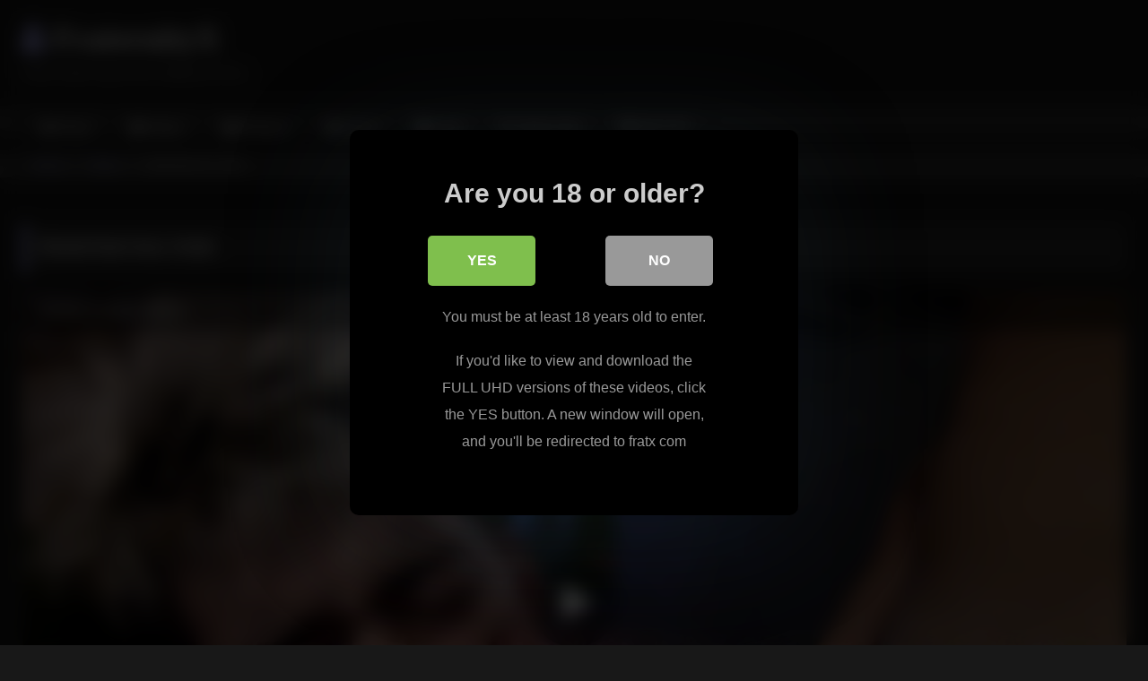

--- FILE ---
content_type: text/html; charset=UTF-8
request_url: https://fraternityx.me/stretched-ass-hole/
body_size: 11208
content:
<!DOCTYPE html>


<html lang="en-US">
<head>
<meta charset="UTF-8">
<meta content='width=device-width, initial-scale=1.0, maximum-scale=1.0, user-scalable=0' name='viewport' />
<link rel="profile" href="http://gmpg.org/xfn/11">
<link rel="icon" href="
">

<!-- Meta social networks -->

<!-- Meta Facebook -->
<meta property="fb:app_id" content="966242223397117" />
<meta property="og:url" content="https://fraternityx.me/stretched-ass-hole/" />
<meta property="og:type" content="article" />
<meta property="og:title" content="Stretched Ass Hole" />
<meta property="og:description" content="STRETCHED HOLE" />
<meta property="og:image" content="https://fraternityx.me/tube/wp-content/uploads/2023/06/stretched-ass-hole.jpg" />
<meta property="og:image:width" content="200" />
<meta property="og:image:height" content="200" />

<!-- Meta Twitter -->
<meta name="twitter:card" content="summary">
<!--<meta name="twitter:site" content="@site_username">-->
<meta name="twitter:title" content="Stretched Ass Hole">
<meta name="twitter:description" content="STRETCHED HOLE">
<!--<meta name="twitter:creator" content="@creator_username">-->
<meta name="twitter:image" content="https://fraternityx.me/tube/wp-content/uploads/2023/06/stretched-ass-hole.jpg">
<!--<meta name="twitter:domain" content="YourDomain.com">-->

<!-- Temp Style -->
<style>
	.post-thumbnail {
		padding-bottom: 56.25%;
	}
	.post-thumbnail .wpst-trailer,
	.post-thumbnail img {
		object-fit: fill;
	}

	.video-debounce-bar {
		background: #adadf6!important;
	}

			@import url(https://fonts.googleapis.com/css?family=Open+Sans);
			
			button,
		.button,
		input[type="button"],
		input[type="reset"],
		input[type="submit"],
		.label,
		.label:visited,
		.pagination ul li a,
		.widget_categories ul li a,
		.comment-reply-link,
		a.tag-cloud-link,
		.template-actors li a {
			background: -moz-linear-gradient(top, rgba(0,0,0,0.3) 0%, rgba(0,0,0,0) 70%); /* FF3.6-15 */
			background: -webkit-linear-gradient(top, rgba(0,0,0,0.3) 0%,rgba(0,0,0,0) 70%); /* Chrome10-25,Safari5.1-6 */
			background: linear-gradient(to bottom, rgba(0,0,0,0.3) 0%,rgba(0,0,0,0) 70%); /* W3C, IE10+, FF16+, Chrome26+, Opera12+, Safari7+ */
			filter: progid:DXImageTransform.Microsoft.gradient( startColorstr='#a62b2b2b', endColorstr='#00000000',GradientType=0 ); /* IE6-9 */
			-moz-box-shadow: 0 1px 6px 0 rgba(0, 0, 0, 0.12);
			-webkit-box-shadow: 0 1px 6px 0 rgba(0, 0, 0, 0.12);
			-o-box-shadow: 0 1px 6px 0 rgba(0, 0, 0, 0.12);
			box-shadow: 0 1px 6px 0 rgba(0, 0, 0, 0.12);
		}
		input[type="text"],
		input[type="email"],
		input[type="url"],
		input[type="password"],
		input[type="search"],
		input[type="number"],
		input[type="tel"],
		input[type="range"],
		input[type="date"],
		input[type="month"],
		input[type="week"],
		input[type="time"],
		input[type="datetime"],
		input[type="datetime-local"],
		input[type="color"],
		select,
		textarea,
		.wp-editor-container {
			-moz-box-shadow: 0 0 1px rgba(255, 255, 255, 0.3), 0 0 5px black inset;
			-webkit-box-shadow: 0 0 1px rgba(255, 255, 255, 0.3), 0 0 5px black inset;
			-o-box-shadow: 0 0 1px rgba(255, 255, 255, 0.3), 0 0 5px black inset;
			box-shadow: 0 0 1px rgba(255, 255, 255, 0.3), 0 0 5px black inset;
		}
		#site-navigation {
			background: #222222;
			background: -moz-linear-gradient(top, #222222 0%, #333333 50%, #222222 51%, #151515 100%);
			background: -webkit-linear-gradient(top, #222222 0%,#333333 50%,#222222 51%,#151515 100%);
			background: linear-gradient(to bottom, #222222 0%,#333333 50%,#222222 51%,#151515 100%);
			filter: progid:DXImageTransform.Microsoft.gradient( startColorstr='#222222', endColorstr='#151515',GradientType=0 );
			-moz-box-shadow: 0 6px 6px 0 rgba(0, 0, 0, 0.12);
			-webkit-box-shadow: 0 6px 6px 0 rgba(0, 0, 0, 0.12);
			-o-box-shadow: 0 6px 6px 0 rgba(0, 0, 0, 0.12);
			box-shadow: 0 6px 6px 0 rgba(0, 0, 0, 0.12);
		}
		#site-navigation > ul > li:hover > a,
		#site-navigation ul li.current-menu-item a {
			background: -moz-linear-gradient(top, rgba(0,0,0,0.3) 0%, rgba(0,0,0,0) 70%);
			background: -webkit-linear-gradient(top, rgba(0,0,0,0.3) 0%,rgba(0,0,0,0) 70%);
			background: linear-gradient(to bottom, rgba(0,0,0,0.3) 0%,rgba(0,0,0,0) 70%);
			filter: progid:DXImageTransform.Microsoft.gradient( startColorstr='#a62b2b2b', endColorstr='#00000000',GradientType=0 );
			-moz-box-shadow: inset 0px 0px 2px 0px #000000;
			-webkit-box-shadow: inset 0px 0px 2px 0px #000000;
			-o-box-shadow: inset 0px 0px 2px 0px #000000;
			box-shadow: inset 0px 0px 2px 0px #000000;
			filter:progid:DXImageTransform.Microsoft.Shadow(color=#000000, Direction=NaN, Strength=2);
		}
		.rating-bar,
		.categories-list .thumb-block .entry-header,
		.actors-list .thumb-block .entry-header,
		#filters .filters-select,
		#filters .filters-options {
			background: -moz-linear-gradient(top, rgba(0,0,0,0.3) 0%, rgba(0,0,0,0) 70%); /* FF3.6-15 */
			background: -webkit-linear-gradient(top, rgba(0,0,0,0.3) 0%,rgba(0,0,0,0) 70%); /* Chrome10-25,Safari5.1-6 */
			background: linear-gradient(to bottom, rgba(0,0,0,0.3) 0%,rgba(0,0,0,0) 70%); /* W3C, IE10+, FF16+, Chrome26+, Opera12+, Safari7+ */
			-moz-box-shadow: inset 0px 0px 2px 0px #000000;
			-webkit-box-shadow: inset 0px 0px 2px 0px #000000;
			-o-box-shadow: inset 0px 0px 2px 0px #000000;
			box-shadow: inset 0px 0px 2px 0px #000000;
			filter:progid:DXImageTransform.Microsoft.Shadow(color=#000000, Direction=NaN, Strength=2);
		}
		.breadcrumbs-area {
			background: -moz-linear-gradient(top, rgba(0,0,0,0.3) 0%, rgba(0,0,0,0) 70%); /* FF3.6-15 */
			background: -webkit-linear-gradient(top, rgba(0,0,0,0.3) 0%,rgba(0,0,0,0) 70%); /* Chrome10-25,Safari5.1-6 */
			background: linear-gradient(to bottom, rgba(0,0,0,0.3) 0%,rgba(0,0,0,0) 70%); /* W3C, IE10+, FF16+, Chrome26+, Opera12+, Safari7+ */
		}
	
	.site-title a {
		font-family: Open Sans;
		font-size: 36px;
	}
	.site-branding .logo img {
		max-width: 300px;
		max-height: 120px;
		margin-top: 0px;
		margin-left: 0px;
	}
	a,
	.site-title a i,
	.thumb-block:hover .rating-bar i,
	.categories-list .thumb-block:hover .entry-header .cat-title:before,
	.required,
	.like #more:hover i,
	.dislike #less:hover i,
	.top-bar i:hover,
	.main-navigation .menu-item-has-children > a:after,
	.menu-toggle i,
	.main-navigation.toggled li:hover > a,
	.main-navigation.toggled li.focus > a,
	.main-navigation.toggled li.current_page_item > a,
	.main-navigation.toggled li.current-menu-item > a,
	#filters .filters-select:after,
	.morelink i,
	.top-bar .membership a i,
	.thumb-block:hover .photos-count i {
		color: #adadf6;
	}
	button,
	.button,
	input[type="button"],
	input[type="reset"],
	input[type="submit"],
	.label,
	.pagination ul li a.current,
	.pagination ul li a:hover,
	body #filters .label.secondary.active,
	.label.secondary:hover,
	.main-navigation li:hover > a,
	.main-navigation li.focus > a,
	.main-navigation li.current_page_item > a,
	.main-navigation li.current-menu-item > a,
	.widget_categories ul li a:hover,
	.comment-reply-link,
	a.tag-cloud-link:hover,
	.template-actors li a:hover {
		border-color: #adadf6!important;
		background-color: #adadf6!important;
	}
	.rating-bar-meter,
	.vjs-play-progress,
	#filters .filters-options span:hover,
	.bx-wrapper .bx-controls-direction a,
	.top-bar .social-share a:hover,
	.thumb-block:hover span.hd-video,
	.featured-carousel .slide a:hover span.hd-video,
	.appContainer .ctaButton {
		background-color: #adadf6!important;
	}
	#video-tabs button.tab-link.active,
	.title-block,
	.widget-title,
	.page-title,
	.page .entry-title,
	.comments-title,
	.comment-reply-title,
	.morelink:hover {
		border-color: #adadf6!important;
	}

	/* Small desktops ----------- */
	@media only screen  and (min-width : 64.001em) and (max-width : 84em) {
		#main .thumb-block {
			width: 25%!important;
		}
	}

	/* Desktops and laptops ----------- */
	@media only screen  and (min-width : 84.001em) {
		#main .thumb-block {
			width: 25%!important;
		}
	}

</style>

<!-- Google Analytics -->

<!-- Meta Verification -->
<meta name="rating" content="adult"/>
<meta name="RATING" content="RTA-5042-1996-1400-1577-RTA" />
<script src="https://analytics.ahrefs.com/analytics.js" data-key="3Ndqkrj7Jp6Zzgrzi7WqFg" async></script>

<style>
			#dclm_modal_screen {
			background-color: rgba(0,0,0,0.8);
		}
		#dclm_modal_content {
			background-color: #000;
		}
		#dclm_modal_content h2 {
			color: #ccc;
		}
		#dclm_modal_content p {
			color: #999;
		}
		#dclm_modal_content nav .av_go {
		background-color: #7fbf4d!important;
	}
	#dclm_modal_content nav .av_no {
		background-color: #999999!important;
	}
	#dclm-logo img {
		opacity: 0.5;
	}
			</style>


<meta name='robots' content='index, follow, max-image-preview:large, max-snippet:-1, max-video-preview:-1' />

	<!-- This site is optimized with the Yoast SEO plugin v26.5 - https://yoast.com/wordpress/plugins/seo/ -->
	<title>Stretched Ass Hole - FraternityX</title>
	<link rel="canonical" href="https://fraternityx.me/stretched-ass-hole/" />
	<meta property="og:locale" content="en_US" />
	<meta property="og:type" content="article" />
	<meta property="og:title" content="Stretched Ass Hole - FraternityX" />
	<meta property="og:description" content="STRETCHED HOLE" />
	<meta property="og:url" content="https://fraternityx.me/stretched-ass-hole/" />
	<meta property="og:site_name" content="FraternityX" />
	<meta property="article:published_time" content="2023-06-23T07:31:36+00:00" />
	<meta name="author" content="FratX" />
	<meta name="twitter:card" content="summary_large_image" />
	<script type="application/ld+json" class="yoast-schema-graph">{"@context":"https://schema.org","@graph":[{"@type":"WebPage","@id":"https://fraternityx.me/stretched-ass-hole/","url":"https://fraternityx.me/stretched-ass-hole/","name":"Stretched Ass Hole - FraternityX","isPartOf":{"@id":"https://fraternityx.me/#website"},"primaryImageOfPage":{"@id":"https://fraternityx.me/stretched-ass-hole/#primaryimage"},"image":{"@id":"https://fraternityx.me/stretched-ass-hole/#primaryimage"},"thumbnailUrl":"https://fraternityx.me/tube/wp-content/uploads/2023/06/stretched-ass-hole.jpg","datePublished":"2023-06-23T07:31:36+00:00","author":{"@id":"https://fraternityx.me/#/schema/person/46682701dfa661ac0af7e9f10d465df5"},"inLanguage":"en-US","potentialAction":[{"@type":"ReadAction","target":["https://fraternityx.me/stretched-ass-hole/"]}]},{"@type":"ImageObject","inLanguage":"en-US","@id":"https://fraternityx.me/stretched-ass-hole/#primaryimage","url":"https://fraternityx.me/tube/wp-content/uploads/2023/06/stretched-ass-hole.jpg","contentUrl":"https://fraternityx.me/tube/wp-content/uploads/2023/06/stretched-ass-hole.jpg","width":320,"height":240},{"@type":"WebSite","@id":"https://fraternityx.me/#website","url":"https://fraternityx.me/","name":"FraternityX","description":"Free FratX Gay Porn Videos &amp; Pics","potentialAction":[{"@type":"SearchAction","target":{"@type":"EntryPoint","urlTemplate":"https://fraternityx.me/?s={search_term_string}"},"query-input":{"@type":"PropertyValueSpecification","valueRequired":true,"valueName":"search_term_string"}}],"inLanguage":"en-US"},{"@type":"Person","@id":"https://fraternityx.me/#/schema/person/46682701dfa661ac0af7e9f10d465df5","name":"FratX","image":{"@type":"ImageObject","inLanguage":"en-US","@id":"https://fraternityx.me/#/schema/person/image/","url":"https://secure.gravatar.com/avatar/9786a69b9db080ede44197bce73e2fea9da8e09af2ea887b0170a9dd97e654cf?s=96&d=mm&r=g","contentUrl":"https://secure.gravatar.com/avatar/9786a69b9db080ede44197bce73e2fea9da8e09af2ea887b0170a9dd97e654cf?s=96&d=mm&r=g","caption":"FratX"}}]}</script>
	<!-- / Yoast SEO plugin. -->


<link rel='dns-prefetch' href='//vjs.zencdn.net' />
<link rel='dns-prefetch' href='//unpkg.com' />
<link rel="alternate" type="application/rss+xml" title="FraternityX &raquo; Feed" href="https://fraternityx.me/feed/" />
<style id='wp-img-auto-sizes-contain-inline-css' type='text/css'>
img:is([sizes=auto i],[sizes^="auto," i]){contain-intrinsic-size:3000px 1500px}
/*# sourceURL=wp-img-auto-sizes-contain-inline-css */
</style>
<style id='wp-block-library-inline-css' type='text/css'>
:root{--wp-block-synced-color:#7a00df;--wp-block-synced-color--rgb:122,0,223;--wp-bound-block-color:var(--wp-block-synced-color);--wp-editor-canvas-background:#ddd;--wp-admin-theme-color:#007cba;--wp-admin-theme-color--rgb:0,124,186;--wp-admin-theme-color-darker-10:#006ba1;--wp-admin-theme-color-darker-10--rgb:0,107,160.5;--wp-admin-theme-color-darker-20:#005a87;--wp-admin-theme-color-darker-20--rgb:0,90,135;--wp-admin-border-width-focus:2px}@media (min-resolution:192dpi){:root{--wp-admin-border-width-focus:1.5px}}.wp-element-button{cursor:pointer}:root .has-very-light-gray-background-color{background-color:#eee}:root .has-very-dark-gray-background-color{background-color:#313131}:root .has-very-light-gray-color{color:#eee}:root .has-very-dark-gray-color{color:#313131}:root .has-vivid-green-cyan-to-vivid-cyan-blue-gradient-background{background:linear-gradient(135deg,#00d084,#0693e3)}:root .has-purple-crush-gradient-background{background:linear-gradient(135deg,#34e2e4,#4721fb 50%,#ab1dfe)}:root .has-hazy-dawn-gradient-background{background:linear-gradient(135deg,#faaca8,#dad0ec)}:root .has-subdued-olive-gradient-background{background:linear-gradient(135deg,#fafae1,#67a671)}:root .has-atomic-cream-gradient-background{background:linear-gradient(135deg,#fdd79a,#004a59)}:root .has-nightshade-gradient-background{background:linear-gradient(135deg,#330968,#31cdcf)}:root .has-midnight-gradient-background{background:linear-gradient(135deg,#020381,#2874fc)}:root{--wp--preset--font-size--normal:16px;--wp--preset--font-size--huge:42px}.has-regular-font-size{font-size:1em}.has-larger-font-size{font-size:2.625em}.has-normal-font-size{font-size:var(--wp--preset--font-size--normal)}.has-huge-font-size{font-size:var(--wp--preset--font-size--huge)}.has-text-align-center{text-align:center}.has-text-align-left{text-align:left}.has-text-align-right{text-align:right}.has-fit-text{white-space:nowrap!important}#end-resizable-editor-section{display:none}.aligncenter{clear:both}.items-justified-left{justify-content:flex-start}.items-justified-center{justify-content:center}.items-justified-right{justify-content:flex-end}.items-justified-space-between{justify-content:space-between}.screen-reader-text{border:0;clip-path:inset(50%);height:1px;margin:-1px;overflow:hidden;padding:0;position:absolute;width:1px;word-wrap:normal!important}.screen-reader-text:focus{background-color:#ddd;clip-path:none;color:#444;display:block;font-size:1em;height:auto;left:5px;line-height:normal;padding:15px 23px 14px;text-decoration:none;top:5px;width:auto;z-index:100000}html :where(.has-border-color){border-style:solid}html :where([style*=border-top-color]){border-top-style:solid}html :where([style*=border-right-color]){border-right-style:solid}html :where([style*=border-bottom-color]){border-bottom-style:solid}html :where([style*=border-left-color]){border-left-style:solid}html :where([style*=border-width]){border-style:solid}html :where([style*=border-top-width]){border-top-style:solid}html :where([style*=border-right-width]){border-right-style:solid}html :where([style*=border-bottom-width]){border-bottom-style:solid}html :where([style*=border-left-width]){border-left-style:solid}html :where(img[class*=wp-image-]){height:auto;max-width:100%}:where(figure){margin:0 0 1em}html :where(.is-position-sticky){--wp-admin--admin-bar--position-offset:var(--wp-admin--admin-bar--height,0px)}@media screen and (max-width:600px){html :where(.is-position-sticky){--wp-admin--admin-bar--position-offset:0px}}

/*# sourceURL=wp-block-library-inline-css */
</style><style id='global-styles-inline-css' type='text/css'>
:root{--wp--preset--aspect-ratio--square: 1;--wp--preset--aspect-ratio--4-3: 4/3;--wp--preset--aspect-ratio--3-4: 3/4;--wp--preset--aspect-ratio--3-2: 3/2;--wp--preset--aspect-ratio--2-3: 2/3;--wp--preset--aspect-ratio--16-9: 16/9;--wp--preset--aspect-ratio--9-16: 9/16;--wp--preset--color--black: #000000;--wp--preset--color--cyan-bluish-gray: #abb8c3;--wp--preset--color--white: #ffffff;--wp--preset--color--pale-pink: #f78da7;--wp--preset--color--vivid-red: #cf2e2e;--wp--preset--color--luminous-vivid-orange: #ff6900;--wp--preset--color--luminous-vivid-amber: #fcb900;--wp--preset--color--light-green-cyan: #7bdcb5;--wp--preset--color--vivid-green-cyan: #00d084;--wp--preset--color--pale-cyan-blue: #8ed1fc;--wp--preset--color--vivid-cyan-blue: #0693e3;--wp--preset--color--vivid-purple: #9b51e0;--wp--preset--gradient--vivid-cyan-blue-to-vivid-purple: linear-gradient(135deg,rgb(6,147,227) 0%,rgb(155,81,224) 100%);--wp--preset--gradient--light-green-cyan-to-vivid-green-cyan: linear-gradient(135deg,rgb(122,220,180) 0%,rgb(0,208,130) 100%);--wp--preset--gradient--luminous-vivid-amber-to-luminous-vivid-orange: linear-gradient(135deg,rgb(252,185,0) 0%,rgb(255,105,0) 100%);--wp--preset--gradient--luminous-vivid-orange-to-vivid-red: linear-gradient(135deg,rgb(255,105,0) 0%,rgb(207,46,46) 100%);--wp--preset--gradient--very-light-gray-to-cyan-bluish-gray: linear-gradient(135deg,rgb(238,238,238) 0%,rgb(169,184,195) 100%);--wp--preset--gradient--cool-to-warm-spectrum: linear-gradient(135deg,rgb(74,234,220) 0%,rgb(151,120,209) 20%,rgb(207,42,186) 40%,rgb(238,44,130) 60%,rgb(251,105,98) 80%,rgb(254,248,76) 100%);--wp--preset--gradient--blush-light-purple: linear-gradient(135deg,rgb(255,206,236) 0%,rgb(152,150,240) 100%);--wp--preset--gradient--blush-bordeaux: linear-gradient(135deg,rgb(254,205,165) 0%,rgb(254,45,45) 50%,rgb(107,0,62) 100%);--wp--preset--gradient--luminous-dusk: linear-gradient(135deg,rgb(255,203,112) 0%,rgb(199,81,192) 50%,rgb(65,88,208) 100%);--wp--preset--gradient--pale-ocean: linear-gradient(135deg,rgb(255,245,203) 0%,rgb(182,227,212) 50%,rgb(51,167,181) 100%);--wp--preset--gradient--electric-grass: linear-gradient(135deg,rgb(202,248,128) 0%,rgb(113,206,126) 100%);--wp--preset--gradient--midnight: linear-gradient(135deg,rgb(2,3,129) 0%,rgb(40,116,252) 100%);--wp--preset--font-size--small: 13px;--wp--preset--font-size--medium: 20px;--wp--preset--font-size--large: 36px;--wp--preset--font-size--x-large: 42px;--wp--preset--spacing--20: 0.44rem;--wp--preset--spacing--30: 0.67rem;--wp--preset--spacing--40: 1rem;--wp--preset--spacing--50: 1.5rem;--wp--preset--spacing--60: 2.25rem;--wp--preset--spacing--70: 3.38rem;--wp--preset--spacing--80: 5.06rem;--wp--preset--shadow--natural: 6px 6px 9px rgba(0, 0, 0, 0.2);--wp--preset--shadow--deep: 12px 12px 50px rgba(0, 0, 0, 0.4);--wp--preset--shadow--sharp: 6px 6px 0px rgba(0, 0, 0, 0.2);--wp--preset--shadow--outlined: 6px 6px 0px -3px rgb(255, 255, 255), 6px 6px rgb(0, 0, 0);--wp--preset--shadow--crisp: 6px 6px 0px rgb(0, 0, 0);}:where(.is-layout-flex){gap: 0.5em;}:where(.is-layout-grid){gap: 0.5em;}body .is-layout-flex{display: flex;}.is-layout-flex{flex-wrap: wrap;align-items: center;}.is-layout-flex > :is(*, div){margin: 0;}body .is-layout-grid{display: grid;}.is-layout-grid > :is(*, div){margin: 0;}:where(.wp-block-columns.is-layout-flex){gap: 2em;}:where(.wp-block-columns.is-layout-grid){gap: 2em;}:where(.wp-block-post-template.is-layout-flex){gap: 1.25em;}:where(.wp-block-post-template.is-layout-grid){gap: 1.25em;}.has-black-color{color: var(--wp--preset--color--black) !important;}.has-cyan-bluish-gray-color{color: var(--wp--preset--color--cyan-bluish-gray) !important;}.has-white-color{color: var(--wp--preset--color--white) !important;}.has-pale-pink-color{color: var(--wp--preset--color--pale-pink) !important;}.has-vivid-red-color{color: var(--wp--preset--color--vivid-red) !important;}.has-luminous-vivid-orange-color{color: var(--wp--preset--color--luminous-vivid-orange) !important;}.has-luminous-vivid-amber-color{color: var(--wp--preset--color--luminous-vivid-amber) !important;}.has-light-green-cyan-color{color: var(--wp--preset--color--light-green-cyan) !important;}.has-vivid-green-cyan-color{color: var(--wp--preset--color--vivid-green-cyan) !important;}.has-pale-cyan-blue-color{color: var(--wp--preset--color--pale-cyan-blue) !important;}.has-vivid-cyan-blue-color{color: var(--wp--preset--color--vivid-cyan-blue) !important;}.has-vivid-purple-color{color: var(--wp--preset--color--vivid-purple) !important;}.has-black-background-color{background-color: var(--wp--preset--color--black) !important;}.has-cyan-bluish-gray-background-color{background-color: var(--wp--preset--color--cyan-bluish-gray) !important;}.has-white-background-color{background-color: var(--wp--preset--color--white) !important;}.has-pale-pink-background-color{background-color: var(--wp--preset--color--pale-pink) !important;}.has-vivid-red-background-color{background-color: var(--wp--preset--color--vivid-red) !important;}.has-luminous-vivid-orange-background-color{background-color: var(--wp--preset--color--luminous-vivid-orange) !important;}.has-luminous-vivid-amber-background-color{background-color: var(--wp--preset--color--luminous-vivid-amber) !important;}.has-light-green-cyan-background-color{background-color: var(--wp--preset--color--light-green-cyan) !important;}.has-vivid-green-cyan-background-color{background-color: var(--wp--preset--color--vivid-green-cyan) !important;}.has-pale-cyan-blue-background-color{background-color: var(--wp--preset--color--pale-cyan-blue) !important;}.has-vivid-cyan-blue-background-color{background-color: var(--wp--preset--color--vivid-cyan-blue) !important;}.has-vivid-purple-background-color{background-color: var(--wp--preset--color--vivid-purple) !important;}.has-black-border-color{border-color: var(--wp--preset--color--black) !important;}.has-cyan-bluish-gray-border-color{border-color: var(--wp--preset--color--cyan-bluish-gray) !important;}.has-white-border-color{border-color: var(--wp--preset--color--white) !important;}.has-pale-pink-border-color{border-color: var(--wp--preset--color--pale-pink) !important;}.has-vivid-red-border-color{border-color: var(--wp--preset--color--vivid-red) !important;}.has-luminous-vivid-orange-border-color{border-color: var(--wp--preset--color--luminous-vivid-orange) !important;}.has-luminous-vivid-amber-border-color{border-color: var(--wp--preset--color--luminous-vivid-amber) !important;}.has-light-green-cyan-border-color{border-color: var(--wp--preset--color--light-green-cyan) !important;}.has-vivid-green-cyan-border-color{border-color: var(--wp--preset--color--vivid-green-cyan) !important;}.has-pale-cyan-blue-border-color{border-color: var(--wp--preset--color--pale-cyan-blue) !important;}.has-vivid-cyan-blue-border-color{border-color: var(--wp--preset--color--vivid-cyan-blue) !important;}.has-vivid-purple-border-color{border-color: var(--wp--preset--color--vivid-purple) !important;}.has-vivid-cyan-blue-to-vivid-purple-gradient-background{background: var(--wp--preset--gradient--vivid-cyan-blue-to-vivid-purple) !important;}.has-light-green-cyan-to-vivid-green-cyan-gradient-background{background: var(--wp--preset--gradient--light-green-cyan-to-vivid-green-cyan) !important;}.has-luminous-vivid-amber-to-luminous-vivid-orange-gradient-background{background: var(--wp--preset--gradient--luminous-vivid-amber-to-luminous-vivid-orange) !important;}.has-luminous-vivid-orange-to-vivid-red-gradient-background{background: var(--wp--preset--gradient--luminous-vivid-orange-to-vivid-red) !important;}.has-very-light-gray-to-cyan-bluish-gray-gradient-background{background: var(--wp--preset--gradient--very-light-gray-to-cyan-bluish-gray) !important;}.has-cool-to-warm-spectrum-gradient-background{background: var(--wp--preset--gradient--cool-to-warm-spectrum) !important;}.has-blush-light-purple-gradient-background{background: var(--wp--preset--gradient--blush-light-purple) !important;}.has-blush-bordeaux-gradient-background{background: var(--wp--preset--gradient--blush-bordeaux) !important;}.has-luminous-dusk-gradient-background{background: var(--wp--preset--gradient--luminous-dusk) !important;}.has-pale-ocean-gradient-background{background: var(--wp--preset--gradient--pale-ocean) !important;}.has-electric-grass-gradient-background{background: var(--wp--preset--gradient--electric-grass) !important;}.has-midnight-gradient-background{background: var(--wp--preset--gradient--midnight) !important;}.has-small-font-size{font-size: var(--wp--preset--font-size--small) !important;}.has-medium-font-size{font-size: var(--wp--preset--font-size--medium) !important;}.has-large-font-size{font-size: var(--wp--preset--font-size--large) !important;}.has-x-large-font-size{font-size: var(--wp--preset--font-size--x-large) !important;}
/*# sourceURL=global-styles-inline-css */
</style>

<style id='classic-theme-styles-inline-css' type='text/css'>
/*! This file is auto-generated */
.wp-block-button__link{color:#fff;background-color:#32373c;border-radius:9999px;box-shadow:none;text-decoration:none;padding:calc(.667em + 2px) calc(1.333em + 2px);font-size:1.125em}.wp-block-file__button{background:#32373c;color:#fff;text-decoration:none}
/*# sourceURL=/wp-includes/css/classic-themes.min.css */
</style>
<link rel='stylesheet' id='wpst_style-css' href='https://fraternityx.me/tube/wp-content/themes/retrotube/style.css?ver=1.7.2' type='text/css' media='all' />
<link rel='stylesheet' id='child-style-css' href='https://fraternityx.me/tube/wp-content/themes/retrotube-child/style.css?ver=1.0.0' type='text/css' media='all' />
<link rel='stylesheet' id='wpst-font-awesome-css' href='https://fraternityx.me/tube/wp-content/themes/retrotube/assets/stylesheets/font-awesome/css/font-awesome.min.css?ver=4.7.0' type='text/css' media='all' />
<link rel='stylesheet' id='wpst-videojs-style-css' href='//vjs.zencdn.net/7.8.4/video-js.css?ver=7.8.4' type='text/css' media='all' />
<link rel='stylesheet' id='wpst-style-css' href='https://fraternityx.me/tube/wp-content/themes/retrotube-child/style.css?ver=1.0.0.1687272290' type='text/css' media='all' />
<link rel='stylesheet' id='dclm-disclaimer-style-css' href='https://fraternityx.me/tube/wp-content/plugins/wps-disclaimer/public/assets/css/disclaimer.css?ver=1.5.0' type='text/css' media='all' />
<script type="text/javascript" src="https://fraternityx.me/tube/wp-includes/js/jquery/jquery.min.js?ver=3.7.1" id="jquery-core-js"></script>
<script type="text/javascript" src="https://fraternityx.me/tube/wp-includes/js/jquery/jquery-migrate.min.js?ver=3.4.1" id="jquery-migrate-js"></script>
</head>

<body
class="wp-singular post-template-default single single-post postid-439 single-format-video wp-embed-responsive wp-theme-retrotube wp-child-theme-retrotube-child">
<div id="page">
	<a class="skip-link screen-reader-text" href="#content">Skip to content</a>

	<header id="masthead" class="site-header" role="banner">

		
		<div class="site-branding row">
			<div class="logo">
															<p class="site-title"><a href="https://fraternityx.me/" rel="home">
																  							<i class="fa fa-user"></i> 	FraternityX</a></p>
										
									<p class="site-description">
											Free FratX Gay Porn Videos &amp; Pics</p>
							</div>
								</div><!-- .site-branding -->

		<nav id="site-navigation" class="main-navigation
		" role="navigation">
			<div id="head-mobile"></div>
			<div class="button-nav"></div>
			<ul id="menu-main-menu" class="row"><li id="menu-item-11" class="home-icon menu-item menu-item-type-custom menu-item-object-custom menu-item-home menu-item-11"><a href="https://fraternityx.me">Home</a></li>
<li id="menu-item-12" class="video-icon menu-item menu-item-type-custom menu-item-object-custom menu-item-12"><a href="https://fraternityx.me/videos/">Videos</a></li>
<li id="menu-item-13" class="photo-icon menu-item menu-item-type-custom menu-item-object-custom menu-item-13"><a href="https://fraternityx.me/pictures/">Pictures</a></li>
<li id="menu-item-14" class="star-icon menu-item menu-item-type-post_type menu-item-object-page menu-item-14"><a href="https://fraternityx.me/actors/">Actors</a></li>
<li id="menu-item-15" class="tag-icon menu-item menu-item-type-post_type menu-item-object-page menu-item-15"><a href="https://fraternityx.me/tags/">Tags</a></li>
<li id="menu-item-16" class="link-icon menu-item menu-item-type-custom menu-item-object-custom menu-item-16"><a href="https://fraternityx.me/go">Official Site</a></li>
<li id="menu-item-17" class="trophy-icon menu-item menu-item-type-custom menu-item-object-custom menu-item-17"><a href="https://fraternityx.me/deal">50% OFF</a></li>
</ul>		</nav><!-- #site-navigation -->

		<div class="clear"></div>

			</header><!-- #masthead -->

	<div class="breadcrumbs-area"><div class="row"><div id="breadcrumbs"><a href="https://fraternityx.me">Home</a><span class="separator"><i class="fa fa-caret-right"></i></span><a href="https://fraternityx.me/videos/">Videos</a><span class="separator"><i class="fa fa-caret-right"></i></span><span class="current">Stretched Ass Hole</span></div></div></div>
	
	<div id="content" class="site-content row">
	<div id="primary" class="content-area ">
		<main id="main" class="site-main " role="main">

		
<article id="post-439" class="post-439 post type-post status-publish format-video has-post-thumbnail hentry category-videos tag-anal tag-bareback tag-cock-sucking tag-doggy-style tag-erotic tag-fraternityx tag-gangbang tag-hardcore tag-kink tag-romantic tag-rough-sex tag-stud post_format-post-format-video" itemprop="video" itemscope itemtype="http://schema.org/VideoObject">
	<header class="entry-header">

<!-- H1 -->
		<div class="title-block box-shadow">
			<h1 class="entry-title" itemprop="name">Stretched Ass Hole</h1>		</div>

<!-- video player -->
		<div class="video-player"><meta itemprop="author" content="FratX" /><meta itemprop="name" content="Stretched Ass Hole" /><meta itemprop="description" content="Stretched Ass Hole" /><meta itemprop="description" content="STRETCHED HOLE" /><meta itemprop="duration" content="P0DT0H5M51S" /><meta itemprop="thumbnailUrl" content="https://fraternityx.me/tube/wp-content/uploads/2023/06/stretched-ass-hole.jpg" /><meta itemprop="embedURL" content="https://www.pornhub.com/embed/ph5f3408ee9a9d3" /><meta itemprop="uploadDate" content="2023-06-23T07:31:36+00:00" /><div class="responsive-player"><iframe src="https://fraternityx.me/tube/wp-content/plugins/clean-tube-player/public/player-x.php?q=[base64]" frameborder="0" scrolling="no" allowfullscreen></iframe></div></div>
<!-- button -->
			<a class="button" id="tracking-url" href="https://fraternityx.me/go" title="Stretched Ass Hole" target="_blank" rel="nofollow noindex sponsored"><i class="fa fa-download"></i> 
				Click Here For Membership to Full-Length Video!</a>
		
		<div class="clear"></div>

	</header><!-- .entry-header -->

<!-- content -->

	<div class="entry-content">

		<div class="tab-content">

			<!-- description -->

			<div id="video-about" class="width">
					<div class="video-description">
													<div class="desc 
							">
								<p>STRETCHED HOLE</p>
							</div>
											</div>

				<!-- date -->

								<!-- actors -->
				
				
				<!-- category -->

									<div class="tags">
						<div class="tags-list"><a href="https://fraternityx.me/tag/anal/" class="label" title="anal"><i class="fa fa-tag"></i>anal</a> <a href="https://fraternityx.me/tag/bareback/" class="label" title="bareback"><i class="fa fa-tag"></i>bareback</a> <a href="https://fraternityx.me/tag/cock-sucking/" class="label" title="cock sucking"><i class="fa fa-tag"></i>cock sucking</a> <a href="https://fraternityx.me/tag/doggy-style/" class="label" title="doggy style"><i class="fa fa-tag"></i>doggy style</a> <a href="https://fraternityx.me/tag/erotic/" class="label" title="erotic"><i class="fa fa-tag"></i>erotic</a> <a href="https://fraternityx.me/tag/fraternityx/" class="label" title="fraternityx"><i class="fa fa-tag"></i>fraternityx</a> <a href="https://fraternityx.me/tag/gangbang/" class="label" title="gangbang"><i class="fa fa-tag"></i>gangbang</a> <a href="https://fraternityx.me/tag/hardcore/" class="label" title="hardcore"><i class="fa fa-tag"></i>hardcore</a> <a href="https://fraternityx.me/tag/kink/" class="label" title="kink"><i class="fa fa-tag"></i>kink</a> <a href="https://fraternityx.me/tag/romantic/" class="label" title="romantic"><i class="fa fa-tag"></i>romantic</a> <a href="https://fraternityx.me/tag/rough-sex/" class="label" title="rough sex"><i class="fa fa-tag"></i>rough sex</a> <a href="https://fraternityx.me/tag/stud/" class="label" title="stud"><i class="fa fa-tag"></i>stud</a> </div>					</div>
							</div>
		</div>
	</div>
<!-- .entry-content -->

<div class="clear"></div>

<!-- ads -->

		
		
	<div class="under-video-block">
								<h2 class="widget-title">More Porn</h2>

			<div>
			
<article data-video-uid="1" data-post-id="378" class="loop-video thumb-block full-width post-378 post type-post status-publish format-video has-post-thumbnail hentry category-videos tag-amateur tag-amateurs tag-ass-fuck tag-bareback tag-cum tag-doggystyle tag-dp tag-frat tag-fraternityx tag-gay tag-raw tag-teens tag-twinks tag-uncut post_format-post-format-video">
	<a href="https://fraternityx.me/gay-ass-pounding-101/" title="Gay Ass Pounding 101">
		<div class="post-thumbnail">
			<div class="post-thumbnail-container"><img width="300" height="168.75" data-src="https://fraternityx.me/tube/wp-content/uploads/2023/06/gay-ass-pounding-101.jpg" alt="Gay Ass Pounding 101"></div>									<span class="duration"><i class="fa fa-clock-o"></i>05:29</span>		</div>
				<header class="entry-header">
			<span>Gay Ass Pounding 101</span>
		</header>
	</a>
</article>

<article data-video-uid="2" data-post-id="306" class="loop-video thumb-block full-width post-306 post type-post status-publish format-video has-post-thumbnail hentry category-videos tag-amateur tag-bareback tag-fraternityx tag-gay post_format-post-format-video">
	<a href="https://fraternityx.me/bitch-gets-humbled/" title="Bitch Gets Humbled">
		<div class="post-thumbnail">
			<div class="post-thumbnail-container"><img width="300" height="168.75" data-src="https://fraternityx.me/tube/wp-content/uploads/2023/06/bitch-gets-humbled.jpg" alt="Bitch Gets Humbled"></div>									<span class="duration"><i class="fa fa-clock-o"></i>03:37</span>		</div>
				<header class="entry-header">
			<span>Bitch Gets Humbled</span>
		</header>
	</a>
</article>

<article data-video-uid="3" data-post-id="278" class="loop-video thumb-block full-width post-278 post type-post status-publish format-video has-post-thumbnail hentry category-videos post_format-post-format-video">
	<a href="https://fraternityx.me/the-house-rules/" title="The House Rules">
		<div class="post-thumbnail">
			<div class="post-thumbnail-container"><img width="300" height="168.75" data-src="https://fraternityx.me/tube/wp-content/uploads/2023/06/the-house-rules.jpg" alt="The House Rules"></div>									<span class="duration"><i class="fa fa-clock-o"></i>03:54</span>		</div>
				<header class="entry-header">
			<span>The House Rules</span>
		</header>
	</a>
</article>

<article data-video-uid="4" data-post-id="499" class="loop-video thumb-block full-width post-499 post type-post status-publish format-video has-post-thumbnail hentry category-videos tag-bareback tag-fraternityx tag-gangbang post_format-post-format-video">
	<a href="https://fraternityx.me/gangbang-fuck-on-camera/" title="FraternityX Porn Gangbang Fuck On Camera">
		<div class="post-thumbnail">
			<div class="post-thumbnail-container"><img width="300" height="168.75" data-src="https://fraternityx.me/tube/wp-content/uploads/2023/06/gangbang-fuck-on-camera.jpg" alt="FraternityX Porn Gangbang Fuck On Camera"></div>									<span class="duration"><i class="fa fa-clock-o"></i>02:14</span>		</div>
				<header class="entry-header">
			<span>FraternityX Porn Gangbang Fuck On Camera</span>
		</header>
	</a>
</article>

<article data-video-uid="5" data-post-id="224" class="loop-video thumb-block full-width post-224 post type-post status-publish format-video has-post-thumbnail hentry category-videos tag-big-cock tag-college tag-frat tag-fraternity tag-fratx tag-gangbang tag-gay-for-pay tag-group tag-hardcore tag-muscle tag-party tag-pounded tag-rough-sex post_format-post-format-video">
	<a href="https://fraternityx.me/gay-ass-fucking/" title="Gay Ass Fucking">
		<div class="post-thumbnail">
			<div class="post-thumbnail-container"><img width="300" height="168.75" data-src="https://fraternityx.me/tube/wp-content/uploads/2023/06/gay-ass-fucking.jpg" alt="Gay Ass Fucking"></div>									<span class="duration"><i class="fa fa-clock-o"></i>06:13</span>		</div>
				<header class="entry-header">
			<span>Gay Ass Fucking</span>
		</header>
	</a>
</article>

<article data-video-uid="6" data-post-id="401" class="loop-video thumb-block full-width post-401 post type-post status-publish format-video has-post-thumbnail hentry category-videos tag-deep-inside tag-franernity tag-frat tag-fraternityx tag-gay tag-group-fuck tag-hard-fuck tag-hot-action tag-intense tag-orgy tag-pledge tag-young post_format-post-format-video">
	<a href="https://fraternityx.me/hole-destruction/" title="X Fraternity Hole Destruction">
		<div class="post-thumbnail">
			<div class="post-thumbnail-container"><img width="300" height="168.75" data-src="https://fraternityx.me/tube/wp-content/uploads/2023/06/hole-destruction.jpg" alt="X Fraternity Hole Destruction"></div>									<span class="duration"><i class="fa fa-clock-o"></i>05:54</span>		</div>
				<header class="entry-header">
			<span>X Fraternity Hole Destruction</span>
		</header>
	</a>
</article>

<article data-video-uid="7" data-post-id="261" class="loop-video thumb-block full-width post-261 post type-post status-publish format-video has-post-thumbnail hentry category-videos tag-amateur-orgy tag-big-cock tag-fit tag-frat-boys tag-fraternity-gangbang tag-fraternityx tag-gangbang tag-homemade tag-muscular tag-orgy tag-piercing tag-sucking-dick tag-tattoo post_format-post-format-video">
	<a href="https://fraternityx.me/amateur-gay-fucking/" title="FraternityX Amateur Gay Fucking">
		<div class="post-thumbnail">
			<div class="post-thumbnail-container"><img width="300" height="168.75" data-src="https://fraternityx.me/tube/wp-content/uploads/2023/06/amateur-gay-fucking.jpg" alt="FraternityX Amateur Gay Fucking"></div>									<span class="duration"><i class="fa fa-clock-o"></i>06:00</span>		</div>
				<header class="entry-header">
			<span>FraternityX Amateur Gay Fucking</span>
		</header>
	</a>
</article>

<article data-video-uid="8" data-post-id="347" class="loop-video thumb-block full-width post-347 post type-post status-publish format-video has-post-thumbnail hentry category-videos tag-amateur tag-amateurs tag-ass-fuck tag-bareback tag-cum tag-doggystyle tag-frat tag-fraternityx tag-gay tag-raw tag-teens tag-twinks tag-uncut post_format-post-format-video">
	<a href="https://fraternityx.me/frat-house-whore/" title="Frat House Whore">
		<div class="post-thumbnail">
			<div class="post-thumbnail-container"><img width="300" height="168.75" data-src="https://fraternityx.me/tube/wp-content/uploads/2023/06/frat-house-whore.jpg" alt="Frat House Whore"></div>									<span class="duration"><i class="fa fa-clock-o"></i>05:28</span>		</div>
				<header class="entry-header">
			<span>Frat House Whore</span>
		</header>
	</a>
</article>

<article data-video-uid="9" data-post-id="437" class="loop-video thumb-block full-width post-437 post type-post status-publish format-video has-post-thumbnail hentry category-videos tag-anal tag-bareback tag-brunette tag-doggy-style tag-football tag-frat tag-fraternityx tag-gangbang tag-hardcore tag-jerking tag-rough-sex tag-uncut post_format-post-format-video">
	<a href="https://fraternityx.me/qb-loves-getting-smashed/" title="QB Loves Getting Smashed">
		<div class="post-thumbnail">
			<div class="post-thumbnail-container"><img width="300" height="168.75" data-src="https://fraternityx.me/tube/wp-content/uploads/2023/06/qb-loves-getting-smashed.jpg" alt="QB Loves Getting Smashed"></div>									<span class="duration"><i class="fa fa-clock-o"></i>05:52</span>		</div>
				<header class="entry-header">
			<span>QB Loves Getting Smashed</span>
		</header>
	</a>
</article>

<article data-video-uid="10" data-post-id="288" class="loop-video thumb-block full-width post-288 post type-post status-publish format-video has-post-thumbnail hentry category-videos tag-big-cock tag-fraternityx post_format-post-format-video">
	<a href="https://fraternityx.me/pound-that-ass/" title="Pound That Ass">
		<div class="post-thumbnail">
			<div class="post-thumbnail-container"><img width="300" height="168.75" data-src="https://fraternityx.me/tube/wp-content/uploads/2023/06/pound-that-ass.jpg" alt="Pound That Ass"></div>									<span class="duration"><i class="fa fa-clock-o"></i>03:49</span>		</div>
				<header class="entry-header">
			<span>Pound That Ass</span>
		</header>
	</a>
</article>

<article data-video-uid="11" data-post-id="225" class="loop-video thumb-block full-width post-225 post type-post status-publish format-video has-post-thumbnail hentry category-videos tag-anal tag-ass-fuck tag-blowjob tag-cocksucking tag-college tag-doggystyle tag-fratx tag-gangbang tag-hardcore tag-missionary tag-oral tag-party tag-sucking-dick post_format-post-format-video">
	<a href="https://fraternityx.me/fucking-for-cash/" title="Fucking For Cash">
		<div class="post-thumbnail">
			<div class="post-thumbnail-container"><img width="300" height="168.75" data-src="https://fraternityx.me/tube/wp-content/uploads/2023/06/fucking-for-cash.jpg" alt="Fucking For Cash"></div>									<span class="duration"><i class="fa fa-clock-o"></i>05:08</span>		</div>
				<header class="entry-header">
			<span>Fucking For Cash</span>
		</header>
	</a>
</article>

<article data-video-uid="12" data-post-id="360" class="loop-video thumb-block full-width post-360 post type-post status-publish format-video has-post-thumbnail hentry category-videos tag-amateur tag-bareback tag-fraternityx tag-gay post_format-post-format-video">
	<a href="https://fraternityx.me/bro-says-hes-straight/" title="Bro Says He&#8217;s Straight">
		<div class="post-thumbnail">
			<div class="post-thumbnail-container"><img width="300" height="168.75" data-src="https://fraternityx.me/tube/wp-content/uploads/2023/06/bro-says-hes-straight.jpg" alt="Bro Says He&#8217;s Straight"></div>									<span class="duration"><i class="fa fa-clock-o"></i>03:35</span>		</div>
				<header class="entry-header">
			<span>Bro Says He&#8217;s Straight</span>
		</header>
	</a>
</article>
			</div>
						<div class="clear"></div>
			
<div class="show-more-related">
<!-- 
				<a class="button large" href="https://fraternityx.me/videos/">Show more related videos</a>
			
			 -->
						<a class="button large" id="tracking-url" href="https://fraternityx.me/go" title="Show more videos" target="_blank"  rel="nofollow noindex sponsored"><i class="fa fa-download"></i>Click Here For Membership To Full-Length Episode!</a>
		</div>
				
	</div>
<div class="clear"></div>



</article><!-- #post-## -->

		</main><!-- #main -->
	</div><!-- #primary -->



</div><!-- #content -->

<footer id="colophon" class="site-footer
" role="contentinfo">
	<div class="row">
									<div class="one-column-footer">
				<section id="enhancedtextwidget-2" class="widget widget_text enhanced-text-widget"><div class="textwidget widget-text"></div></section>			</div>
		
		<div class="clear"></div>

		
					<div class="footer-menu-container">
				<div class="menu-footer-menu-container"><ul id="menu-footer-menu" class="menu"><li id="menu-item-22" class="menu-item menu-item-type-custom menu-item-object-custom menu-item-home menu-item-22"><a href="https://fraternityx.me">Home</a></li>
<li id="menu-item-23" class="menu-item menu-item-type-post_type menu-item-object-page menu-item-privacy-policy menu-item-23"><a rel="privacy-policy" href="https://fraternityx.me/privacy-policy/">Privacy Policy</a></li>
<li id="menu-item-47" class="menu-item menu-item-type-post_type menu-item-object-page menu-item-47"><a href="https://fraternityx.me/terms-and-conditions/">Terms and Conditions</a></li>
<li id="menu-item-25" class="menu-item menu-item-type-custom menu-item-object-custom menu-item-25"><a href="https://www.fratx.com/pages.php?id=2257">2257</a></li>
<li id="menu-item-26" class="menu-item menu-item-type-custom menu-item-object-custom menu-item-26"><a href="https://fraternityx.me/sitemap.html">Sitemap</a></li>
</ul></div>			</div>
		
					<div class="site-info">
				<small><strong>Adult Material</strong>
<br> This site displays content, that may be appropriate for persons of age of majority or in any case no younger than 18 years of age. 
<br> We do not own, produce or host the videos displayed on this website. All videos are hosted by 3rd party websites. We have no control over the content of these websites. 
<br><br> <strong>By visiting this site you acknowledge:</strong>
 <br> You are older than 18 years and older than age of majority as defined by the law of your current location.
 <br> You agree to extend your best efforts to prevent the content of this site to be viewed by any person below the age of majority.
 <br> You acknowledge, that you don't find the content displayed on this site offensive.
<br><br>This site has a zero-tolerance policy against illegal pornography and is self-labeled with RTA label. Parents, you can easily block access to this site. Please <a href="http://www.rtalabel.org/index.php?content=parents">read this page</a> for more informations.
<br><br>
<strong>Disclaimer:</strong> fraternityx.me is an affiliate to fratx.com, which means that I may get a commissions if you decide to purchase anything from fratx.com
<br>
© Copyright <script>document.write( new Date().getFullYear() );</script> fraternityx.me
<br>
All rights reserved. 
</small>			</div><!-- .site-info -->
			</div>
</footer><!-- #colophon -->
</div><!-- #page -->

<a class="button" href="#" id="back-to-top" title="Back to top"><i class="fa fa-chevron-up"></i></a>

<script type="speculationrules">
{"prefetch":[{"source":"document","where":{"and":[{"href_matches":"/*"},{"not":{"href_matches":["/tube/wp-*.php","/tube/wp-admin/*","/tube/wp-content/uploads/*","/tube/wp-content/*","/tube/wp-content/plugins/*","/tube/wp-content/themes/retrotube-child/*","/tube/wp-content/themes/retrotube/*","/*\\?(.+)"]}},{"not":{"selector_matches":"a[rel~=\"nofollow\"]"}},{"not":{"selector_matches":".no-prefetch, .no-prefetch a"}}]},"eagerness":"conservative"}]}
</script>
<script type="text/javascript" src="//vjs.zencdn.net/7.8.4/video.min.js?ver=7.8.4" id="wpst-videojs-js"></script>
<script type="text/javascript" src="https://unpkg.com/@silvermine/videojs-quality-selector@1.2.4/dist/js/silvermine-videojs-quality-selector.min.js?ver=1.2.4" id="wpst-videojs-quality-selector-js"></script>
<script type="text/javascript" src="https://fraternityx.me/tube/wp-content/themes/retrotube/assets/js/navigation.js?ver=1.0.0" id="wpst-navigation-js"></script>
<script type="text/javascript" src="https://fraternityx.me/tube/wp-content/themes/retrotube/assets/js/jquery.bxslider.min.js?ver=4.2.15" id="wpst-carousel-js"></script>
<script type="text/javascript" src="https://fraternityx.me/tube/wp-content/themes/retrotube/assets/js/jquery.touchSwipe.min.js?ver=1.6.18" id="wpst-touchswipe-js"></script>
<script type="text/javascript" src="https://fraternityx.me/tube/wp-content/themes/retrotube/assets/js/lazyload.js?ver=1.0.0" id="wpst-lazyload-js"></script>
<script type="text/javascript" id="wpst-main-js-extra">
/* <![CDATA[ */
var wpst_ajax_var = {"url":"https://fraternityx.me/tube/wp-admin/admin-ajax.php","nonce":"bd0ab77ec2","ctpl_installed":"1","is_mobile":""};
var objectL10nMain = {"readmore":"Read more","close":"Close"};
var options = {"thumbnails_ratio":"16/9","enable_views_system":"off","enable_rating_system":"off"};
//# sourceURL=wpst-main-js-extra
/* ]]> */
</script>
<script type="text/javascript" src="https://fraternityx.me/tube/wp-content/themes/retrotube/assets/js/main.js?ver=1.0.0.1654011062" id="wpst-main-js"></script>
<script type="text/javascript" src="https://fraternityx.me/tube/wp-content/themes/retrotube/assets/js/skip-link-focus-fix.js?ver=1.0.0" id="wpst-skip-link-focus-fix-js"></script>
<script type="text/javascript" src="https://fraternityx.me/tube/wp-content/plugins/wps-disclaimer/public/assets/js/jquery.cookie.min.js?ver=1.4.1" id="dclm-jquery-cookie-js"></script>
<script type="text/javascript" id="dclm-disclaimer-script-js-extra">
/* <![CDATA[ */
var dclm_ajax_var = {"title":"Are you 18 or older?","yes_button_text":"Yes","no_button_text":"No","description":"\u003Cp\u003EYou must be at least 18 years old to enter.\u003C/p\u003E\r\n\u003Cp\u003EIf you'd like to view and download the FULL UHD versions of these videos, click the YES button. A new window will open, and you'll be redirected to fratx com\u003C/p\u003E","nope_title":"We're sorry!","nope_under_title":"Please exit this site!","nope_button_text":"I'm old enough!","nope_description":"You must be 18 years of age or older to enter this site.","nope_redirect_url":"","logo":"off","logo_file":"","logo_width":"50","disclaimer_redirect_url":"https://fraternityx.me/yes","disclaimer_redirect_stay_on_site":"off","disclaimer_disable_cookie_admin":"off","disclaimer_current_user_can":""};
//# sourceURL=dclm-disclaimer-script-js-extra
/* ]]> */
</script>
<script type="text/javascript" src="https://fraternityx.me/tube/wp-content/plugins/wps-disclaimer/public/assets/js/disclaimer.js?ver=1.5.0" id="dclm-disclaimer-script-js"></script>

<!-- Other scripts -->

<!-- Mobile scripts -->

</body>
</html>

<!-- Cached by WP-Optimize (gzip) - https://teamupdraft.com/wp-optimize/ - Last modified: December 12, 2025 7:20 am (UTC:0) -->


--- FILE ---
content_type: text/html; charset=UTF-8
request_url: https://www.pornhub.com/embed/ph5f3408ee9a9d3
body_size: 9790
content:
<!DOCTYPE html>
<html>
<head>
    	    <link rel="canonical" href="https://www.pornhub.com/view_video.php?viewkey=ph5f3408ee9a9d3" />
    	<title>Embed Player - Pornhub.com</title>
            <meta name="robots" content="noindex, indexifembedded" />
    	<link rel="shortcut icon" href="https://ei.phncdn.com/www-static/favicon.ico?cache=2026011401" />
			<link rel="dns-prefetch" href="//ki.phncdn.com/">
		<link rel="dns-prefetch" href="//es.phncdn.com">
		<link rel="dns-prefetch" href="//cdn1d-static-shared.phncdn.com">
		<link rel="dns-prefetch" href="//apis.google.com">
		<link rel="dns-prefetch" href="//ajax.googleapis.com">
		<link rel="dns-prefetch" href="//www.google-analytics.com">
		<link rel="dns-prefetch" href="//twitter.com">
		<link rel="dns-prefetch" href="//p.twitter.com">
		<link rel="dns-prefetch" href="//platform.tumblr.com">
		<link rel="dns-prefetch" href="//platform.twitter.com">
		<link rel="dns-prefetch" href="//ads.trafficjunky.net">
		<link rel="dns-prefetch" href="//ads2.contentabc.com">
		<link rel="dns-prefetch" href="//cdn1.ads.contentabc.com">
		<link rel="dns-prefetch" href="//media.trafficjunky.net">
		<link rel="dns-prefetch" href="//cdn.feeds.videosz.com">
		<link rel="dns-prefetch" href="//cdn.niche.videosz.com">
		<link rel="dns-prefetch" href="//cdn1-smallimg.phncdn.com">
		<link rel="dns-prefetch" href="//m2.nsimg.net">
        <link rel="dns-prefetch" href="//imagetransform.icfcdn.com">
		<script>
        var COOKIE_DOMAIN = 'pornhub.com';
    	var page_params = {};
	</script>

        <script src="https://media.trafficjunky.net/js/holiday-promo.js"></script>
	<style>
        body {
            background: #000 none repeat scroll 0 0;
            color: #fff;
            font-family: Arial,Helvetica,sans-serif;
            font-size: 12px;
        }
        
        .removedVideo {
            width:100%;
        }
        
        .removedVideoText {
            display: block;
            text-align: center;
            padding: 0.5%;
            color: #FFFFFF;
            font-size: 1.2em;
        }
        
        .videoEmbedLink {
            position: absolute;
            top: -20px;
            left: 0;
        }
        
		.userMessageSection {
			text-align: center;
			color: #fff;
			font-family: Arial, Helvetica, sans-serif;
			padding: 20px;
			z-index: 10;
			height: 225px;
			margin: auto;
			top: 0;
			bottom: 0;
			left: 0;
			right: 0;
			position: absolute;
			box-sizing: border-box;

            &.notAvailable {
                height: 100%;

                h2 {
                    position: absolute;
                    top: 50%;
                    left: 50%;
                    transform: translate(-50%, -50%);
                }
            }
		}

		.userMessageSection a,
		.userMessageSection a:visited {
			color: #f90;
			text-decoration: none;
			cursor: pointer;
		}

		.userMessageSection a:hover {
			text-decoration: underline;
		}

		.userMessageSection h2 {
			color: #fff;
			font-family: Arial, Helvetica, sans-serif;
			font-size: 22px;
			font-weight: normal;
			height: 56px;
			line-height: 28px;
			margin: 0 auto 20px;
			padding: 0;
			text-align: center;
			width: 300px;
		}

		a.orangeButton {
			color: #000;
			background: #f90;
			border-radius: 4px;
			-webkit-border-radius: 4px;
			-moz-border-radius: 4px;
			-ms-border-radius: 4px;
			box-sizing: border-box;
			color: rgb(20, 20, 20);
			cursor: pointer;
			display: inline-block;
			font-size: 20px;
			height: 49px;
			margin-bottom: 15px;
			padding: 13px 15px;
			position: relative;
			text-align: center;
			text-decoration: none;
			width: 486px;
			border: 0;
		}

		a.orangeButton:hover {
			background: #ffa31a;
			text-decoration: none;
		}

		a.orangeButton:visited {
			color: #000;
		}

		p.last {
			font-size: 14px;
		}

		#currentVideoImage {
			opacity: .3;
			position: absolute;
			left: 0;
			top: 0;
			min-width: 100%;
			min-height: 100%;
		}

		@media all and (max-width: 520px) {
			.userMessageSection h2 {
				font-size: 18px;
				line-height: 20px;
				width: auto;
				margin-bottom: 10px;
			}
			a.orangeButton {
				width: 95%;
				font-size: 18px;
				height: 45px;
			}

			p.last {
				font-size: 12px;
			}
		}

	</style>

    </head>

<body style="position: absolute; margin:0px; height:100%; width:100%; background: #000">
			
    <script>
        var TEXTLINKS = [{
            'campaignId': '34791',
            'clickUrl': 'https://secure.fratx.com/track/Ni4zLjEuMS4wLjAuMC4wLjA?autocamp=FRX-250918inp,pornhub,link,inplayer,desktop',
            'closeButton': true,
            'duration': -1,
            'label': 'Click <span style=\"text-decoration:underline\">here</span> to watch the full scene!',
            'left': "10px",
            'time': 0,
            'top': "10px",
            'trackUrls': {},
			'infoUrl': ""        }];
    </script>

<style>
	body {
		background: #000 none repeat scroll 0 0;
		color: #fff;
		font-family: Arial,Helvetica,sans-serif;
		font-size: 12px;
	}
	a {
		outline-style: none;
		text-decoration: none;
		color: #f90;
	}
	* {
		margin: 0;
		padding: 0;
	}
	.clear{
		clear: both;
	}
	.removedVideo{
		width:100%;
	}
	.removedVideoText, .removedVideoTextPornhub{
		display: block;
		text-align: center;
		padding: 0.5%;
		color: #FFFFFF;
		font-size: 1.2em;
	}
	.removedVideo ul {
		margin:0 auto;
		width:55%;
		height:auto;
		display: block;
	}
	.removedVideo ul li{
		list-style:none;
		display: block;
		width: 25%;
		height: auto;
		float: left;
		border-top: 2px solid #000;
		border-left: 2px solid #000;
		border-bottom: 2px solid #000;
		position: relative;
		display: block;
		box-sizing: border-box;
		background-color: #000;
	}
	.removedVideo ul li:nth-child(2n+1){
		border-right: 2px solid #000;
	}
	.removedVideo ul li a{
		display: block;
		width: 100%;
		height: 100%;
		color: #000000;
	}
	.duration{
		position: absolute;
		bottom:5px;
		left:5px;
		display: none;
		color: #FFFFFF;
	}
	.titleRelated{
		position: absolute;
		top:0;
		display: none;
		color: #f90;
	}
	.voteRelated{
		position: absolute;
		display: none;
		bottom:5px;
		right:5px;
		color: #FFFFFF;
	}
	.icon-thumb-up{
		top: 1px;
		float: right;
		border: 0;
		background: transparent url(https://ei.phncdn.com/www-static/images/sprite-pornhub-nf.png?cache=2026011401) scroll no-repeat 0 0;
		background-position: -72px -225px;
		width: 15px;
		height: 14px;
		margin-left: 4px;
	}
	.privateOverlay{
		position: absolute;
		z-index: 100;
		top: 0;
		width: 100%;
	}
	.private-vid-title{
		position: absolute;
		bottom:5%;
		width:100%;
		z-index: 150;
		text-align: center;
		font-size: 1em;
	}
	.wrapper{
		position: absolute;
		top:0;
		bottom: 0;
		right: 0;
		left: 0;
		z-index: 1;
		display: block;
	}
	.selectVideoThumb:hover .wrapper{
		background-color: #0c0c0c;
		opacity: 0.7;
	}
	.selectVideoThumb:hover .voteRelated{
		display: block;
		z-index: 20;
	}
	.selectVideoThumb:hover .titleRelated{
		display: block;
		z-index: 30;
	}
	.selectVideoThumb:hover .duration{
		display: block;
		z-index: 40;
	}
    .videoEmbedLink {
        position: absolute;
        top: 0;
        left: 0;
        pointer-events: none;
        color: transparent;
    }
	@media screen and (max-width: 1024px) {
		.removedVideo ul {
			width: 70%;
		}
		.removedVideoText{
			padding: 0.2%;
			font-size: 1.1em;
		}

	}
</style>

<script type="text/javascript">
		var compaignVersion = '-html5';
	try {
		var fo = new ActiveXObject('ShockwaveFlash.ShockwaveFlash');
		if (fo) {
			compaignVersion = '';
		}
	} catch (e) {
		if (navigator.mimeTypes
				&& navigator.mimeTypes['application/x-shockwave-flash'] != undefined
				&& navigator.mimeTypes['application/x-shockwave-flash'].enabledPlugin) {
			compaignVersion = '';

		}
	}

	function getUrlVars() {
		var vars = {},
		    parts = window.location.href.replace(/[?&]+([^=&]+)=([^&]*)/gi, function(m,key,value) {
                vars[key] = value;
            });
		return vars;
	}
</script>
	
	
<script type="text/javascript">
		document.addEventListener("click", function (e) {
		var element =  document.getElementById('removedwrapper'),
			urlToGo = '/view_video.php?viewkey=ph5f3408ee9a9d3&utm_source=fraternityx.me&utm_medium=embed&utm_campaign=embed-removed'+compaignVersion;
		if (document.body.contains(element)) {
			// Element exists and list of video build.
			var level = 0;
			for (var element = e.target; element; element = element.parentNode) {
				if (element.id === 'x') {
					document.getElementsByClassName("selectVideoThumb").innerHTML = (level ? "inner " : "") + "x clicked";
					return;
				}
				level++;
			}
			if (level!==10){
				window.open(urlToGo, '_blank');
			}
		}
	});
</script>


		<input type="hidden" target="_blank" rel="noopener noreferrer" class="goToUrl" />
	<input type="hidden" target="_blank" rel="noopener noreferrer" class="goToUrlLogo" />
	
		
        <script src="https://cdn1d-static-shared.phncdn.com/html5player/videoPlayer/es6player/8.7.0/desktop-player.min.js"></script>

		<script>

						var flashvars = {"isVR":0,"domain":false,"experimentId":"experimentId unknown","searchEngineData":null,"maxInitialBufferLength":1,"disable_sharebar":0,"htmlPauseRoll":"false","htmlPostRoll":"false","autoplay":"false","autoreplay":"false","video_unavailable":"false","pauseroll_url":"","postroll_url":"","toprated_url":"https:\/\/www.pornhub.com\/video?o=tr&t=m","mostviewed_url":"https:\/\/www.pornhub.com\/video?o=mv&t=m","language":"en","isp":"amazon.com","geo":"united states","customLogo":"https:\/\/ei.phncdn.com\/www-static\/images\/pornhub_logo_straight.svg?cache=2026011401","trackingTimeWatched":false,"tubesCmsPrerollConfigType":"new","adRollGlobalConfig":[{"delay":[900,2000,3000],"forgetUserAfter":86400,"onNth":0,"skipDelay":5,"skippable":true,"vastSkipDelay":false,"json":"https:\/\/www.pornhub.com\/_xa\/ads?zone_id=1993751&site_id=2&preroll_type=json&channel%5Bcontext_tag%5D=fraternityx%2Cgangbang%2Cbareback%2Cdoggy-style%2Chardcore%2Crough-sex%2Cerotic%2Cromantic%2Ckink%2Canal%2Cstud%2Ccock-sucking&channel%5Bcontext_category%5D=Bareback%2CGroup%2CGay%2CCollege-%2818%2B%29%2CRough-Sex&channel%5Bcontext_pornstar%5D=&channel%5Binfo%5D=%7B%22actor_id%22%3A2444043871%2C%22content_type%22%3A%22partner%22%2C%22video_id%22%3A341741091%2C%22timestamp%22%3A1768488969%2C%22hash%22%3A%228593b12e4ec36f6278294dee2db62855%22%2C%22session_id%22%3A%22359235482369389481%22%7D&noc=0&cache=1768488969&t_version=2026011401.ded8401&channel%5Bsite%5D=pornhub","user_accept_language":"","startPoint":0,"maxVideoTimeout":2000},{"delay":[900,2000,3000],"forgetUserAfter":86400,"onNth":0,"skipDelay":5,"skippable":true,"vastSkipDelay":false,"json":"https:\/\/www.pornhub.com\/_xa\/ads?zone_id=1993751&site_id=2&preroll_type=json&channel%5Bcontext_tag%5D=fraternityx%2Cgangbang%2Cbareback%2Cdoggy-style%2Chardcore%2Crough-sex%2Cerotic%2Cromantic%2Ckink%2Canal%2Cstud%2Ccock-sucking&channel%5Bcontext_category%5D=Bareback%2CGroup%2CGay%2CCollege-%2818%2B%29%2CRough-Sex&channel%5Bcontext_pornstar%5D=&channel%5Binfo%5D=%7B%22actor_id%22%3A2444043871%2C%22content_type%22%3A%22partner%22%2C%22video_id%22%3A341741091%2C%22timestamp%22%3A1768488969%2C%22hash%22%3A%228593b12e4ec36f6278294dee2db62855%22%2C%22session_id%22%3A%22359235482369389481%22%7D&noc=0&cache=1768488969&t_version=2026011401.ded8401&channel%5Bsite%5D=pornhub","user_accept_language":"","startPoint":100,"maxVideoTimeout":2000}],"embedCode":"<iframe src=\"https:\/\/www.pornhub.com\/embed\/ph5f3408ee9a9d3\" frameborder=\"0\" width=\"560\" height=\"340\" scrolling=\"no\" allowfullscreen><\/iframe>","hidePostPauseRoll":false,"video_duration":351,"actionTags":"","link_url":"https:\/\/www.pornhub.com\/view_video.php?viewkey=ph5f3408ee9a9d3","related_url":"https:\/\/www.pornhub.com\/api\/v1\/video\/player_related_datas?id=341741091","video_title":"STRETCHED HOLE","image_url":"https:\/\/ei.phncdn.com\/videos\/202008\/12\/341741091\/original\/(m=q6_N-2VbeaAaGwObaaaa)(mh=yqVaeBnES_V-Pa6X)0.jpg","defaultQuality":[720,480,240,1080],"vcServerUrl":"\/svvt\/add?stype=evv&svalue=341741091&snonce=b3m4zyhh2fnu0cnt&skey=57da7461f4af611698024d3e61328281000e2f2b52c39c0121d2ef0de1d3edc5&stime=1768488969","service":"","mediaPriority":"hls","mediaDefinitions":[{"group":1,"height":480,"width":854,"defaultQuality":true,"format":"hls","videoUrl":"https:\/\/ee-h.phncdn.com\/hls\/videos\/202008\/12\/341741091\/480P_2000K_341741091.mp4\/master.m3u8?validfrom=1768485369&validto=1768492569&ipa=1&hdl=-1&hash=bgJTVdY2Q0H88EizJrS1qzvJQAY%3D","quality":"480","segmentFormats":{"audio":"ts_aac","video":"mpeg2_ts"}},{"group":1,"height":1080,"width":1920,"defaultQuality":false,"format":"mp4","videoUrl":"https:\/\/www.pornhub.com\/video\/get_media?s=eyJrIjoiMmMxM2IzZDM4MWNmNGNmODkwZmI3MDc3ZmU1ZDg5MDA5MjJjMDU3NWQwM2FjYTE1ZGViNDkwNjkxOTM2NzQyZSIsInQiOjE3Njg0ODg5Njl9&v=ph5f3408ee9a9d3&e=1&t=p","quality":[],"remote":true}],"isVertical":"false","video_unavailable_country":"false","mp4_seek":"ms","hotspots":[3241,2118,1844,1921,1759,1878,1675,1653,1827,1714,1673,1646,1637,1659,1625,1625,1633,1590,1611,1649,1645,1639,1649,1646,1648,1683,1676,1689,1666,1679,1729,1901,1722,1717,1706,1716,1679,1639,1611,1605,1608,1596,1585,1576,1584,1585,1560,1547,1558,1516,1479,1477,1476,1500,1567,1544,1523,1522,1528,1502,1492,1467,1431,1420,1471,1455,1440,1396,1305,1093],"thumbs":{"samplingFrequency":4,"type":"normal","cdnType":"regular","isVault":0,"urlPattern":"https:\/\/ei.phncdn.com\/videos\/202008\/12\/341741091\/timeline\/160x90\/(m=eGCaiCObaaaa)(mh=DhGPL9zVAQO3otK9)S{3}.jpg","spritePatterns":["https:\/\/ei.phncdn.com\/videos\/202008\/12\/341741091\/timeline\/160x90\/(m=eGCaiCObaaaa)(mh=DhGPL9zVAQO3otK9)S0.jpg","https:\/\/ei.phncdn.com\/videos\/202008\/12\/341741091\/timeline\/160x90\/(m=eGCaiCObaaaeSlnYk7T5ErgyKbgyW5LyK5LzOjMBOjgyYjMxOlT2kJT0CRSxIXgyWlhyEzQyCrn4odacqoaeo0aaaa)(mh=sKaddOxz8mO-u3hj)S0.jpg","https:\/\/ei.phncdn.com\/videos\/202008\/12\/341741091\/timeline\/160x90\/(m=eGCaiCObaaaeSlnYk7T5ErgyKbgyW5LyK5LzOjMBOjgyYjMxOlT2kJT0CRSxIXgyWlhyEzQyCrn4odacqoaeo0aaaac2LgzL92CVidmYadm48smY8Ym0eZn0edm5eZl0LwBLXwAUv2lXydm4LdmVmLmUOgCNbabihachAaaaa)(mh=XFGert4cRyWkX8hE)S0.jpg","https:\/\/ei.phncdn.com\/videos\/202008\/12\/341741091\/timeline\/160x90\/(m=[base64])(mh=lG46CyliVwOuBt-8)S0.jpg"],"thumbHeight":"90","thumbWidth":"160"},"browser_url":"https:\/\/fraternityx.me\/tube\/wp-content\/plugins\/clean-tube-player\/public\/player-x.php?q=[base64]","morefromthisuser_url":"\/users\/darkhall\/videos","options":"iframe","cdn":"haproxy","startLagThreshold":1000,"outBufferLagThreshold":2000,"appId":"1111","cdnProvider":"ht","nextVideo":[],"video_id":341741091},
			    utmSource = document.referrer.split('/')[2];

			if (utmSource == '' || (utmSource == undefined)){
				utmSource = 'www.pornhub.com';
			}

		</script>
		<style>
			#player {
				width:100%;
				height:100%;
				padding:0;
				margin:0;
			}
			p.unavailable {
				background-color: rgba(0,0,0,0.7);
				bottom: 0;
				left: 0;
				font-size: 3em;
				padding: 40px;
				position: absolute;
				right: 0;
				text-align: center;
				top: 0;
				z-index: 999;
			}
		</style>
		<div id="player">
            <div id="player-placeholder">
                                    <picture>
                        <img src="https://ei.phncdn.com/videos/202008/12/341741091/original/(m=q6_N-2VbeaAaGwObaaaa)(mh=yqVaeBnES_V-Pa6X)0.jpg" alt="STRETCHED HOLE">
                    </picture>
                            </div>
        </div>
        <script type="text/javascript" >
                        // General Vars
            var embedredirect = {
                    mftuUrl : false,
                    mostViewedUrl : false,
                    relatedUrl : false,
                    topRatedUrl : false,
                    onFullscreen: false,
                    videoArea: false,
                    relatedBtns: false,
                    onMenu : false,
                    watchHD : false,
                    mode: 'affiliate'
                },
                phWhiteliste = [
                    "www.keezmovies.com"
                ],
                vastArray = [],
                isVr 		= flashvars.isVR,
                hasPingedVcServer = false;
                //globalPrerollSwitch = typeof flashvars.tubesCmsPrerollConfigType != 'undefined' ? flashvars.tubesCmsPrerollConfigType : null;

            // Function to white
            function whiteListeEmbedSite(){
                return phWhiteliste.indexOf(utmSource)>=0;
            }

            // Build the variables to send to the player
            if (!whiteListeEmbedSite()){
                embedredirect = {
                    mftuUrl : flashvars.morefromthisuser_url,
                    mostViewedUrl :flashvars.mostviewed_url,
                    relatedUrl : flashvars.link_url,
                    topRatedUrl : flashvars.toprated_url,
                    onFullscreen : false,
                    videoArea: false,
                    relatedBtns: false,
                    onMenu : true,
                    watchHD : false,
                    mode: 'embedded'
                };
            }

                        if (typeof flashvars.preroll !== 'undefined' && typeof page_params.holiday_promo_prem != 'undefined' && (typeof isVr !== 'undefined' && !isVr)) {
                for (var k = 0; k < flashvars.preroll.campaigns.length; k++) {
                    var obj 		= flashvars.preroll.campaigns[k],
                        clickArea   = {};

                    if(obj.clickableAreasByPlatform) {
                        var defaultValues = {
                            video: true,
                            link: true
                        }
                        clickArea = obj.clickableAreasByPlatform.pc ?  obj.clickableAreasByPlatform.pc : defaultValues;
                    }

                    vastObject = {
                        xml 			: obj.vastXml, //backend value from CMS
                        vastSkipDelay	: false,

                        rollSettings: {
                            onNth 			: obj.on_nth, //backend value from CMS
                            skipDelay 		: obj.skip_delay, //backend value from CMS
                            siteName        : 'Pornhub',
                            forgetUserAfter : obj.forgetUserAfter, //backend value from CMS
                            campaignName 	: obj.campaign_name,
                            skippable       : obj.skippable, //backend value from CMS
                            clickableAreas  : clickArea, //The objects or areas on the screen that the user can click to visit the url
                            campaignWeight	: obj.percentChance
                        }
                    };
                    vastArray.push(vastObject);
                }
            }

            /**
             * Function to convert events config to compatibility with Player version less than 6.1.*
             * @method getLegacyEventsConfig
             * @param {Object} eventsConfig
             * @return {{}} legacyEventsConfig
             */

            function getLegacyEventsConfig(eventsConfig) {
                let legacyNamesMap = {
                    'fullscreen.changed': 'onFullscreen',
                    'player.redirected' : 'onRedirect',
                    'playback.playing': 'onPlay'
                };

                return Object.entries(eventsConfig).reduce(function (acc, arr) {
                    var obj = {},
                        fileName = legacyNamesMap[arr[0]] || arr[0];
                    obj[fileName] = function (i, e, o) {
                        arr[1](o, i, e);
                    };
                    return Object.assign({}, acc, obj);
                }, {});
            }

            function registerPlayerEvents() {
                let events = {
                    // On Video Fulscreen -  HTML5 video feed trick
                    "fullscreen.changed": function(o, i) {
                        if(typeof triggerFullScreenDisplay == 'function') triggerFullScreenDisplay(i);
                    },
                    'player.redirected': function(){
                        if (typeof htEmbedTrack == 'object' && typeof htEmbedTrack.track == 'function') {
                            htEmbedTrack.track();
                        }
                    },
                    "playback.playing": function() {
                        if (flashvars.vcServerUrl == null) {
                            return;
                        }

                        setTimeout(function () {
                            if (!hasPingedVcServer) {
                                hasPingedVcServer = true;

                                var request1 = new XMLHttpRequest();
                                request1.open("GET", flashvars.vcServerUrl);
                                if (typeof liuIdOrNull !== 'undefined' && liuIdOrNull) {
                                    request1.setRequestHeader('__m', liuIdOrNull);
                                }
                                request1.send();
                            }
                        }, 10000);
                    }
                },
                playerVersion = MGP && MGP.buildInfo.playerVersion;
                return parseFloat(playerVersion) < 6.1 ? getLegacyEventsConfig(events) : events;
            }

            
            function loadThePlayer(){
                var forceAutoPlay	= getUrlVars()['autoplay'];
                                if (forceAutoPlay == undefined || forceAutoPlay != 1){
                    forceAutoPlay = false;
                } else {
                    forceAutoPlay = true;
                }

                var showOnPauseVal = !flashvars.hidePostPauseRoll;

                
                MGP.createPlayer('player', {
                    autoplay: {
                        enabled: forceAutoPlay, // Value is determined in settings.js
						initialState: true,
						retryOnFailure: false,
						switch: 'buttonbar', // 'menu' || 'buttonbar' || 'none'
                    },
                    deviceType: 'desktop',
                    quickSetup: 'pornhub',
                    embeds: {
                        enabled:true,
                        domain: true,
                        redirect:{
                            logoUrl: flashvars.link_url,
                            mftuUrl: embedredirect.mftuUrl,
                            mostViewedUrl: embedredirect.mostViewedUrl,
                            onFullscreen: embedredirect.onFullscreen,
                            onMenu: embedredirect.onMenu,
                            relatedUrl: embedredirect.relatedUrl,
                            sharebar:false,
                            topRatedUrl: embedredirect.topRatedUrl,
                            videoArea: embedredirect.videoArea
                        },
                        watchHD: embedredirect.watchHD,
                        utmRedirect:{
                            logo: true,
                            relatedBtns: embedredirect.relatedBtns,
                            thumbs: true,
                            videoArea: embedredirect.videoArea
                        }
                    },
                    mainRoll: {
                        actionTags: flashvars.actionTags,
                        mediaPriority: flashvars.mediaPriority,
                        mediaDefinition: flashvars.mediaDefinitions,
                        poster: flashvars.image_url,
                        thumbs: {
                            urlPattern: flashvars.thumbs.urlPattern,
                            samplingFrequency: flashvars.thumbs.samplingFrequency,
                            thumbWidth: flashvars.thumbs.thumbWidth,
                            thumbHeight: flashvars.thumbs.thumbHeight
                        },
                        duration: flashvars.video_duration,
                        title: flashvars.video_title,
                        videoUnavailableMessage: '',
                        videoUrl: flashvars.link_url,
                        textLinks: (typeof TEXTLINKS !== 'undefined') ? TEXTLINKS : []
                    },

                    hlsConfig: {
                        maxInitialBufferLength: flashvars.maxInitialBufferLength,
                        maxBufferLength: 20,
                        maxMaxBufferLength: 20
                    },

                    features:{
                        grid: true,
                        share: false,
                        logo: true,
                        themeColor: '#f6921e',
                        cinema: false,
                        options:false,
                        hideControlsTimeout: 2,
                        qualityInControlBar: true
                    },
                    referrerUrl:utmSource,
                    menu: {
                        relatedUrl: flashvars.related_url,
						relatedData: [["https:\/\/ei.phncdn.com\/videos\/202107\/26\/391905511\/original\/(m=eGcEGgaaaa)(mh=yiAFi_ivIX5Csy9H)15.jpg","New pledge on duty and the top dog in the frat can pound bitches forever","3:28",90,"https:\/\/www.pornhub.com\/view_video.php?viewkey=ph60fedd49eed49",20754,"https:\/\/kw.phncdn.com\/videos\/202107\/26\/391905511\/360P_400K_391905511.webm?hdnea=st=1768488969~exp=1768492569~hdl=-1~hmac=b95762d8d865a38ebf228691b10ee806bf6d2000","Frat X","https:\/\/www.pornhub.com\/channels\/frat-x","https:\/\/ei.phncdn.com\/www-static\/images\/channel-badge.svg",{"isWatched":false,"isFree":false,"isCC":false,"isInteractive":false,"languageCode":"","hasTrophy":false,"hasCheckmark":false,"isChannel":true,"highResThumb":"https:\/\/ei.phncdn.com\/videos\/202107\/26\/391905511\/original\/(m=edLTGgaaaa)(mh=Ze8GaSoMEWRCklNK)15.jpg"}],["https:\/\/ei.phncdn.com\/videos\/202303\/20\/427793761\/original\/(m=eGcEGgaaaa)(mh=2FWqnEE359g1SJp0)7.jpg","BOTTLE DAT ASS","5:00",91,"https:\/\/www.pornhub.com\/view_video.php?viewkey=64185d85a2e8b",154601,"https:\/\/kw.phncdn.com\/videos\/202303\/20\/427793761\/360P_400K_427793761.webm?hdnea=st=1768488969~exp=1768492569~hdl=-1~hmac=bce1c9b7d6a278d31b5e94946a5e5ccac1ef858c","Frat X","https:\/\/www.pornhub.com\/channels\/frat-x","https:\/\/ei.phncdn.com\/www-static\/images\/channel-badge.svg",{"isWatched":false,"isFree":false,"isCC":false,"isInteractive":false,"languageCode":"","hasTrophy":false,"hasCheckmark":false,"isChannel":true,"highResThumb":"https:\/\/ei.phncdn.com\/videos\/202303\/20\/427793761\/original\/(m=edLTGgaaaa)(mh=y4P4ooyc_vfO-OFf)7.jpg"}],["https:\/\/ei.phncdn.com\/videos\/202106\/30\/390449461\/original\/(m=eGcEGgaaaa)(mh=nKv38pkA10wnIerq)6.jpg","DAZED 4 DAYS","7:09",93,"https:\/\/www.pornhub.com\/view_video.php?viewkey=ph60dc892e8c687",329874,"https:\/\/kw.phncdn.com\/videos\/202106\/30\/390449461\/360P_400K_390449461.webm?hdnea=st=1768488969~exp=1768492569~hdl=-1~hmac=ab5cec5c023ea8bc8a7221029e8277943a3b2d65","Face Down Ass Up","https:\/\/www.pornhub.com\/channels\/face-down-ass-up","https:\/\/ei.phncdn.com\/www-static\/images\/channel-badge.svg",{"isWatched":false,"isFree":false,"isCC":false,"isInteractive":false,"languageCode":"","hasTrophy":false,"hasCheckmark":false,"isChannel":true,"highResThumb":"https:\/\/ei.phncdn.com\/videos\/202106\/30\/390449461\/original\/(m=edLTGgaaaa)(mh=x0axtVgBboIUbjmY)6.jpg"}],["https:\/\/ei.phncdn.com\/videos\/202012\/18\/378621672\/original\/(m=eGcEGgaaaa)(mh=-avrvhiTmGNdyvh5)8.jpg","SHUT UP AND SUCK","5:50",89,"https:\/\/www.pornhub.com\/view_video.php?viewkey=ph5fdce35dc361e",1243847,"https:\/\/kw.phncdn.com\/videos\/202012\/18\/378621672\/360P_400K_378621672.webm?hdnea=st=1768488969~exp=1768492569~hdl=-1~hmac=9a98b0a6a8b06dd4d5bba87dd00d486bbf116d26","Frat X","https:\/\/www.pornhub.com\/channels\/frat-x","https:\/\/ei.phncdn.com\/www-static\/images\/channel-badge.svg",{"isWatched":false,"isFree":false,"isCC":false,"isInteractive":false,"languageCode":"","hasTrophy":false,"hasCheckmark":false,"isChannel":true,"highResThumb":"https:\/\/ei.phncdn.com\/videos\/202012\/18\/378621672\/original\/(m=edLTGgaaaa)(mh=Np4ZRvObGM-vY-k_)8.jpg"}],["https:\/\/ei.phncdn.com\/videos\/202106\/05\/389123261\/original\/(m=eGcEGgaaaa)(mh=qabwQqW9xaPt_6MU)8.jpg","WIIIIDE RECEIVER","5:42",92,"https:\/\/www.pornhub.com\/view_video.php?viewkey=ph60bb69a6cf6d7",268059,"https:\/\/kw.phncdn.com\/videos\/202106\/05\/389123261\/360P_400K_389123261.webm?hdnea=st=1768488969~exp=1768492569~hdl=-1~hmac=5c1026aba4e00e02f08e0cc8e1e860ba2f40b128","Frat X","https:\/\/www.pornhub.com\/channels\/frat-x","https:\/\/ei.phncdn.com\/www-static\/images\/channel-badge.svg",{"isWatched":false,"isFree":false,"isCC":false,"isInteractive":false,"languageCode":"","hasTrophy":false,"hasCheckmark":false,"isChannel":true,"highResThumb":"https:\/\/ei.phncdn.com\/videos\/202106\/05\/389123261\/original\/(m=edLTGgaaaa)(mh=5Gg5VTmMPxGmiLwa)8.jpg"}],["https:\/\/ei.phncdn.com\/videos\/201805\/30\/168280422\/original\/(m=eGcEGgaaaa)(mh=CLlgyyuF__M1FH_l)11.jpg","Fill My Hole","5:10",90,"https:\/\/www.pornhub.com\/view_video.php?viewkey=ph5b0de7ef3f8fc",547716,"https:\/\/kw.phncdn.com\/videos\/201805\/30\/168280422\/360P_400K_168280422.webm?hdnea=st=1768488969~exp=1768492569~hdl=-1~hmac=7db1a8fdb0f3f0e2a659444a17a1231da387f709","Sketchy Sex","https:\/\/www.pornhub.com\/channels\/sketchy-sex","https:\/\/ei.phncdn.com\/www-static\/images\/channel-badge.svg",{"isWatched":false,"isFree":false,"isCC":false,"isInteractive":false,"languageCode":"","hasTrophy":false,"hasCheckmark":false,"isChannel":true,"highResThumb":"https:\/\/ei.phncdn.com\/videos\/201805\/30\/168280422\/original\/(m=edLTGgaaaa)(mh=P3Q6QtQYedl2lLN2)11.jpg"}],["https:\/\/ei.phncdn.com\/videos\/202308\/22\/437945481\/original\/(m=eGcEGgaaaa)(mh=Xhg2cPOgkPDalPj-)12.jpg","PERVATORY","5:04",84,"https:\/\/www.pornhub.com\/view_video.php?viewkey=64e53ede69e8f",19678,"https:\/\/kw.phncdn.com\/videos\/202308\/22\/437945481\/360P_400K_437945481.webm?hdnea=st=1768488969~exp=1768492569~hdl=-1~hmac=b3c28604cc22c7e65a77738d3b9d0b416d278ea5","Cum Dump Star","https:\/\/www.pornhub.com\/channels\/cum-dump-star","https:\/\/ei.phncdn.com\/www-static\/images\/channel-badge.svg",{"isWatched":false,"isFree":false,"isCC":false,"isInteractive":false,"languageCode":"","hasTrophy":false,"hasCheckmark":false,"isChannel":true,"highResThumb":"https:\/\/ei.phncdn.com\/videos\/202308\/22\/437945481\/original\/(m=edLTGgaaaa)(mh=3Til7gKitnPAM7CX)12.jpg"}],["https:\/\/ei.phncdn.com\/videos\/202112\/23\/400119931\/original\/(m=eGcEGgaaaa)(mh=5nrrU77M393dYWpG)8.jpg","There is only one spot for another frat bro","5:40",93,"https:\/\/www.pornhub.com\/view_video.php?viewkey=ph61c495d1d95a5",346334,"https:\/\/kw.phncdn.com\/videos\/202112\/23\/400119931\/360P_400K_400119931.webm?hdnea=st=1768488969~exp=1768492569~hdl=-1~hmac=5b26b0f9d4b845001a1e2fcc3ea1122719455606","Frat X","https:\/\/www.pornhub.com\/channels\/frat-x","https:\/\/ei.phncdn.com\/www-static\/images\/channel-badge.svg",{"isWatched":false,"isFree":false,"isCC":false,"isInteractive":false,"languageCode":"","hasTrophy":false,"hasCheckmark":false,"isChannel":true,"highResThumb":"https:\/\/ei.phncdn.com\/videos\/202112\/23\/400119931\/original\/(m=edLTGgaaaa)(mh=aIwzwR-tODV28Mqn)8.jpg"}],["https:\/\/ei.phncdn.com\/videos\/202107\/26\/391903861\/original\/(m=eGcEGgaaaa)(mh=k-rFpx6NvrjA46Nn)9.jpg","HOLE FUCK 101","5:29",90,"https:\/\/www.pornhub.com\/view_video.php?viewkey=ph60fed6b9a6a8c",291388,"https:\/\/kw.phncdn.com\/videos\/202107\/26\/391903861\/360P_400K_391903861.webm?hdnea=st=1768488969~exp=1768492569~hdl=-1~hmac=60a05967638fc9b11a7d113d821be2bc4b07726c","Frat X","https:\/\/www.pornhub.com\/channels\/frat-x","https:\/\/ei.phncdn.com\/www-static\/images\/channel-badge.svg",{"isWatched":false,"isFree":false,"isCC":false,"isInteractive":false,"languageCode":"","hasTrophy":false,"hasCheckmark":false,"isChannel":true,"highResThumb":"https:\/\/ei.phncdn.com\/videos\/202107\/26\/391903861\/original\/(m=edLTGgaaaa)(mh=gsgUTH1dUbHDBU3S)9.jpg"}],["https:\/\/ei.phncdn.com\/videos\/202308\/13\/437336891\/original\/(m=eGcEGgaaaa)(mh=CBuptVA1ZQegIorc)6.jpg","DAYBRED","5:38",95,"https:\/\/www.pornhub.com\/view_video.php?viewkey=64d8c6cfb28cc",174894,"https:\/\/kw.phncdn.com\/videos\/202308\/13\/437336891\/360P_400K_437336891.webm?hdnea=st=1768488969~exp=1768492569~hdl=-1~hmac=5ac5d93112ee75159fcc9df161ba4623424e3a04","Sketchy Sex","https:\/\/www.pornhub.com\/channels\/sketchy-sex","https:\/\/ei.phncdn.com\/www-static\/images\/channel-badge.svg",{"isWatched":false,"isFree":false,"isCC":false,"isInteractive":false,"languageCode":"","hasTrophy":false,"hasCheckmark":false,"isChannel":true,"highResThumb":"https:\/\/ei.phncdn.com\/videos\/202308\/13\/437336891\/original\/(m=edLTGgaaaa)(mh=eCsfjUyChGiFJqPn)6.jpg"}],["https:\/\/ei.phncdn.com\/videos\/202203\/09\/404339721\/original\/(m=eGcEGgaaaa)(mh=ubJqATmTfH-tKn4t)13.jpg","WHO BITCH NOW","6:00",89,"https:\/\/www.pornhub.com\/view_video.php?viewkey=ph62289d5856ceb",351071,"https:\/\/kw.phncdn.com\/videos\/202203\/09\/404339721\/360P_400K_404339721.webm?hdnea=st=1768488969~exp=1768492569~hdl=-1~hmac=802501a553e73fde2a289056226d357c8b136916","Frat X","https:\/\/www.pornhub.com\/channels\/frat-x","https:\/\/ei.phncdn.com\/www-static\/images\/channel-badge.svg",{"isWatched":false,"isFree":false,"isCC":false,"isInteractive":false,"languageCode":"","hasTrophy":false,"hasCheckmark":false,"isChannel":true,"highResThumb":"https:\/\/ei.phncdn.com\/videos\/202203\/09\/404339721\/original\/(m=edLTGgaaaa)(mh=Bcy-ZjZ26M0jk2eB)13.jpg"}],["https:\/\/ei.phncdn.com\/videos\/202107\/26\/391923871\/original\/(m=eGcEGgaaaa)(mh=U8g6G9TwlMwK5eFA)10.jpg","HOUSE BITCH","5:28",81,"https:\/\/www.pornhub.com\/view_video.php?viewkey=ph60ff3d10e7a69",138134,"https:\/\/kw.phncdn.com\/videos\/202107\/26\/391923871\/360P_400K_391923871.webm?hdnea=st=1768488969~exp=1768492569~hdl=-1~hmac=5d0e440b7158503b4529a19637f862f70d65aada","Frat X","https:\/\/www.pornhub.com\/channels\/frat-x","https:\/\/ei.phncdn.com\/www-static\/images\/channel-badge.svg",{"isWatched":false,"isFree":false,"isCC":false,"isInteractive":false,"languageCode":"","hasTrophy":false,"hasCheckmark":false,"isChannel":true,"highResThumb":"https:\/\/ei.phncdn.com\/videos\/202107\/26\/391923871\/original\/(m=edLTGgaaaa)(mh=fB-y0TjazK3yx-WJ)10.jpg"}],["https:\/\/ei.phncdn.com\/videos\/202308\/25\/438150081\/original\/(m=eGcEGgaaaa)(mh=MGzS6CBg5Y8xo2Gh)1.jpg","LOW BLOW HOE","5:59",91,"https:\/\/www.pornhub.com\/view_video.php?viewkey=64e93b37ef96d",88841,"https:\/\/kw.phncdn.com\/videos\/202308\/25\/438150081\/360P_400K_438150081.webm?hdnea=st=1768488969~exp=1768492569~hdl=-1~hmac=8221275339f6103ade49634a40604129828b7ad0","Cum Dump Star","https:\/\/www.pornhub.com\/channels\/cum-dump-star","https:\/\/ei.phncdn.com\/www-static\/images\/channel-badge.svg",{"isWatched":false,"isFree":false,"isCC":false,"isInteractive":false,"languageCode":"","hasTrophy":false,"hasCheckmark":false,"isChannel":true,"highResThumb":"https:\/\/ei.phncdn.com\/videos\/202308\/25\/438150081\/original\/(m=edLTGgaaaa)(mh=HRflAprSTisTSuwG)1.jpg"}],["https:\/\/ei.phncdn.com\/videos\/202107\/26\/391905681\/original\/(m=eGcEGgaaaa)(mh=Ck3ggUIPwDMh49I7)16.jpg","Smooth beta bitch likes getting dicked down when pledges run dry","3:42",93,"https:\/\/www.pornhub.com\/view_video.php?viewkey=ph60fedd4a3b550",152122,"https:\/\/kw.phncdn.com\/videos\/202107\/26\/391905681\/360P_400K_391905681.webm?hdnea=st=1768488969~exp=1768492569~hdl=-1~hmac=e6d79e6c5d50c809e7b91ae017824e7bbf8ec291","Frat X","https:\/\/www.pornhub.com\/channels\/frat-x","https:\/\/ei.phncdn.com\/www-static\/images\/channel-badge.svg",{"isWatched":false,"isFree":false,"isCC":false,"isInteractive":false,"languageCode":"","hasTrophy":false,"hasCheckmark":false,"isChannel":true,"highResThumb":"https:\/\/ei.phncdn.com\/videos\/202107\/26\/391905681\/original\/(m=edLTGgaaaa)(mh=1-YaaQD5Sv2SIpP3)16.jpg"}],["https:\/\/ei.phncdn.com\/videos\/201809\/25\/184698621\/original\/(m=eGcEGgaaaa)(mh=Fiw-6tgDduvY-cZZ)3.jpg","FX Bound and gagged 4","13:55",82,"https:\/\/www.pornhub.com\/view_video.php?viewkey=ph5ba9fd2999e2a",1144880,"https:\/\/kw.phncdn.com\/videos\/201809\/25\/184698621\/360P_400K_184698621.webm?hdnea=st=1768488969~exp=1768492569~hdl=-1~hmac=cf3b6893dfdc2fcdf453f929d2dbb2d6c43c92fd","Frat X","https:\/\/www.pornhub.com\/channels\/frat-x","https:\/\/ei.phncdn.com\/www-static\/images\/channel-badge.svg",{"isWatched":false,"isFree":false,"isCC":false,"isInteractive":false,"languageCode":"","hasTrophy":false,"hasCheckmark":false,"isChannel":true,"highResThumb":"https:\/\/ei.phncdn.com\/videos\/201809\/25\/184698621\/original\/(m=edLTGgaaaa)(mh=NT5i0NFBPCOFbpUx)3.jpg"}],["https:\/\/ei.phncdn.com\/videos\/202201\/13\/401220011\/original\/(m=eGcEGgaaaa)(mh=BOl-Vd2aDjMa3mYw)15.jpg","A+ ASS","5:47",93,"https:\/\/www.pornhub.com\/view_video.php?viewkey=ph61df543654bfd",332541,"https:\/\/kw.phncdn.com\/videos\/202201\/13\/401220011\/360P_400K_401220011.webm?hdnea=st=1768488969~exp=1768492569~hdl=-1~hmac=d26c37475d158da4d15326ee65679d6ac52f4f2f","Frat X","https:\/\/www.pornhub.com\/channels\/frat-x","https:\/\/ei.phncdn.com\/www-static\/images\/channel-badge.svg",{"isWatched":false,"isFree":false,"isCC":false,"isInteractive":false,"languageCode":"","hasTrophy":false,"hasCheckmark":false,"isChannel":true,"highResThumb":"https:\/\/ei.phncdn.com\/videos\/202201\/13\/401220011\/original\/(m=edLTGgaaaa)(mh=2DehFLlDOt5XVt2t)15.jpg"}]],
                        showOnPause: showOnPauseVal
                    },
                    events: registerPlayerEvents(),
                    vast: vastArray,
                    //vast: (globalPrerollSwitch == 'old') ? vastArray : null , // Call of the preroll campaign
                    //adRolls: ((globalPrerollSwitch == 'new' || typeof flashvars.preroll == 'undefined') && (typeof isVr !== 'undefined' && !isVr)) ? flashvars.adRollGlobalConfig : null,
                    eventTracking: {
                        params: {
                            cdn: flashvars.cdn,
                            videoId: typeof flashvars['video_id'] !== 'undefined' ? flashvars['video_id'] : '',
                            playerSource: 'embeds'
                        }
                    },
				});
            }

            var placeholder = document.getElementById('player-placeholder');
            if (placeholder && placeholder.remove && typeof placeholder.remove === 'function') {
                placeholder.remove();
            }
            loadThePlayer();

        </script>
                    <a class="videoEmbedLink" href="https://www.pornhub.com/view_video.php?viewkey=ph5f3408ee9a9d3">STRETCHED HOLE</a>
        	
	    </body>
</html>
